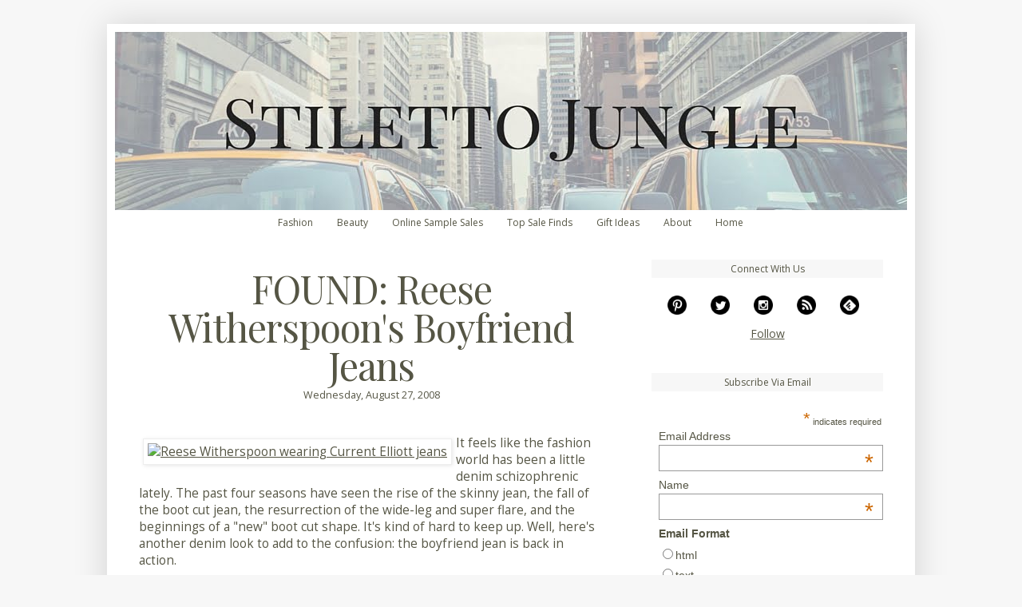

--- FILE ---
content_type: text/html; charset=UTF-8
request_url: https://www.stilettojungleblog.com/2008/08/found-reese-witherspoons-boyfriend.html
body_size: 19278
content:
<!DOCTYPE html>
<html class='v2' dir='ltr' xmlns='http://www.w3.org/1999/xhtml' xmlns:b='http://www.google.com/2005/gml/b' xmlns:data='http://www.google.com/2005/gml/data' xmlns:expr='http://www.google.com/2005/gml/expr'>
<head>
<link href='https://www.blogger.com/static/v1/widgets/335934321-css_bundle_v2.css' rel='stylesheet' type='text/css'/>
<link crossorigin='anonymous' href='https://fonts.gstatic.com/' rel='preconnect'/>
<link href='https://fonts.googleapis.com/css?family=Playfair+Display&display=swap' rel='stylesheet' type='text/css'/>
<meta content='ad43a0d88d03335966992071af7620c6' name='p:domain_verify'/>
<meta content='2pMUqhk2ub_iaMELFARo2dpwzxOY3EltKV2T5zX3B20' name='google-site-verification'/>
<link href='http://feeds.feedburner.com/StilettoJungle' rel='alternate' title='Stiletto Jungle Feed' type='application/atom+xml'/>
<!-- Facebook open graph -->
<meta content='FOUND: Reese Witherspoon&#39;s Boyfriend Jeans' property='og:title'/>
<meta content='article' property='og:type'/>
<meta content='https://www.stilettojungleblog.com/2008/08/found-reese-witherspoons-boyfriend.html' property='og:url'/>
<meta content='523028859' property='fb:admins'/>
<meta content='Stiletto Jungle' property='og:site_name'/>
<meta content='' property='og:description'/>
<!-- End Facebook open graph -->
<!-- Twitter Card -->
<meta content='summary' name='twitter:card'/>
<meta content='@StilettoJungle' name='twitter:site'/>
<meta content='FOUND: Reese Witherspoon&#39;s Boyfriend Jeans' name='twitter:title'/>
<meta content='' name='twitter:description'/>
<!-- End Twitter Card -->
<meta content='text/html; charset=utf-8' http-equiv='Content-Type'/>
<meta content='0fa37a13c7ffce7d' name='y_key'/>
<meta content='iB8eNbuhWfXh67jtQmkhnnSA/hOwD05cMFOsiDf+JXY=' name='verify-v1'/>
<meta content='widOFd5AYHjo2wqDQS2VqshM9DI'/>
<meta content='D2A7C29AE35D95C5040C72556589F3E1' name='msvalidate.01'/>
<meta content='IE=EmulateIE8' http-equiv='X-UA-Compatible'/>
<meta content='width=1100' name='viewport'/>
<meta content='text/html; charset=UTF-8' http-equiv='Content-Type'/>
<meta content='blogger' name='generator'/>
<link href='https://www.stilettojungleblog.com/favicon.ico' rel='icon' type='image/x-icon'/>
<link href='https://www.stilettojungleblog.com/2008/08/found-reese-witherspoons-boyfriend.html' rel='canonical'/>
<link rel="alternate" type="application/atom+xml" title="Stiletto Jungle - Atom" href="https://www.stilettojungleblog.com/feeds/posts/default" />
<link rel="alternate" type="application/rss+xml" title="Stiletto Jungle - RSS" href="https://www.stilettojungleblog.com/feeds/posts/default?alt=rss" />
<link rel="service.post" type="application/atom+xml" title="Stiletto Jungle - Atom" href="https://www.blogger.com/feeds/30766590/posts/default" />

<link rel="alternate" type="application/atom+xml" title="Stiletto Jungle - Atom" href="https://www.stilettojungleblog.com/feeds/3221457198913235581/comments/default" />
<!--Can't find substitution for tag [blog.ieCssRetrofitLinks]-->
<link href='http://clickserve.cc-dt.com/link/banner?lid=41000000026756832' rel='image_src'/>
<meta content='https://www.stilettojungleblog.com/2008/08/found-reese-witherspoons-boyfriend.html' property='og:url'/>
<meta content='FOUND: Reese Witherspoon&#39;s Boyfriend Jeans' property='og:title'/>
<meta content='Find the best fashion and beauty shopping news daily on Stiletto Jungle online shopping blog. Since 2006.' property='og:description'/>
<meta content='https://lh3.googleusercontent.com/blogger_img_proxy/AEn0k_v95yEj_bd6lIRNCxIxcdBMnekBifrdTGCljMrOf9aJgqG-2oJ3p8jFB9CsYZLQsJa4nqAEObdg26HqUr-J-By1luUAUWKS-l8eNcTKKHvsFxMxKhKXUL5_wSnHxGyNNl4=w1200-h630-p-k-no-nu' property='og:image'/>
<title>FOUND: Reese Witherspoon's Boyfriend Jeans - Stiletto Jungle</title>
<!--<meta expr:content='data:blog.metaDescription' name='description'/>-->
<style type='text/css'>@font-face{font-family:'Open Sans';font-style:normal;font-weight:400;font-stretch:100%;font-display:swap;src:url(//fonts.gstatic.com/s/opensans/v44/memvYaGs126MiZpBA-UvWbX2vVnXBbObj2OVTSKmu0SC55K5gw.woff2)format('woff2');unicode-range:U+0460-052F,U+1C80-1C8A,U+20B4,U+2DE0-2DFF,U+A640-A69F,U+FE2E-FE2F;}@font-face{font-family:'Open Sans';font-style:normal;font-weight:400;font-stretch:100%;font-display:swap;src:url(//fonts.gstatic.com/s/opensans/v44/memvYaGs126MiZpBA-UvWbX2vVnXBbObj2OVTSumu0SC55K5gw.woff2)format('woff2');unicode-range:U+0301,U+0400-045F,U+0490-0491,U+04B0-04B1,U+2116;}@font-face{font-family:'Open Sans';font-style:normal;font-weight:400;font-stretch:100%;font-display:swap;src:url(//fonts.gstatic.com/s/opensans/v44/memvYaGs126MiZpBA-UvWbX2vVnXBbObj2OVTSOmu0SC55K5gw.woff2)format('woff2');unicode-range:U+1F00-1FFF;}@font-face{font-family:'Open Sans';font-style:normal;font-weight:400;font-stretch:100%;font-display:swap;src:url(//fonts.gstatic.com/s/opensans/v44/memvYaGs126MiZpBA-UvWbX2vVnXBbObj2OVTSymu0SC55K5gw.woff2)format('woff2');unicode-range:U+0370-0377,U+037A-037F,U+0384-038A,U+038C,U+038E-03A1,U+03A3-03FF;}@font-face{font-family:'Open Sans';font-style:normal;font-weight:400;font-stretch:100%;font-display:swap;src:url(//fonts.gstatic.com/s/opensans/v44/memvYaGs126MiZpBA-UvWbX2vVnXBbObj2OVTS2mu0SC55K5gw.woff2)format('woff2');unicode-range:U+0307-0308,U+0590-05FF,U+200C-2010,U+20AA,U+25CC,U+FB1D-FB4F;}@font-face{font-family:'Open Sans';font-style:normal;font-weight:400;font-stretch:100%;font-display:swap;src:url(//fonts.gstatic.com/s/opensans/v44/memvYaGs126MiZpBA-UvWbX2vVnXBbObj2OVTVOmu0SC55K5gw.woff2)format('woff2');unicode-range:U+0302-0303,U+0305,U+0307-0308,U+0310,U+0312,U+0315,U+031A,U+0326-0327,U+032C,U+032F-0330,U+0332-0333,U+0338,U+033A,U+0346,U+034D,U+0391-03A1,U+03A3-03A9,U+03B1-03C9,U+03D1,U+03D5-03D6,U+03F0-03F1,U+03F4-03F5,U+2016-2017,U+2034-2038,U+203C,U+2040,U+2043,U+2047,U+2050,U+2057,U+205F,U+2070-2071,U+2074-208E,U+2090-209C,U+20D0-20DC,U+20E1,U+20E5-20EF,U+2100-2112,U+2114-2115,U+2117-2121,U+2123-214F,U+2190,U+2192,U+2194-21AE,U+21B0-21E5,U+21F1-21F2,U+21F4-2211,U+2213-2214,U+2216-22FF,U+2308-230B,U+2310,U+2319,U+231C-2321,U+2336-237A,U+237C,U+2395,U+239B-23B7,U+23D0,U+23DC-23E1,U+2474-2475,U+25AF,U+25B3,U+25B7,U+25BD,U+25C1,U+25CA,U+25CC,U+25FB,U+266D-266F,U+27C0-27FF,U+2900-2AFF,U+2B0E-2B11,U+2B30-2B4C,U+2BFE,U+3030,U+FF5B,U+FF5D,U+1D400-1D7FF,U+1EE00-1EEFF;}@font-face{font-family:'Open Sans';font-style:normal;font-weight:400;font-stretch:100%;font-display:swap;src:url(//fonts.gstatic.com/s/opensans/v44/memvYaGs126MiZpBA-UvWbX2vVnXBbObj2OVTUGmu0SC55K5gw.woff2)format('woff2');unicode-range:U+0001-000C,U+000E-001F,U+007F-009F,U+20DD-20E0,U+20E2-20E4,U+2150-218F,U+2190,U+2192,U+2194-2199,U+21AF,U+21E6-21F0,U+21F3,U+2218-2219,U+2299,U+22C4-22C6,U+2300-243F,U+2440-244A,U+2460-24FF,U+25A0-27BF,U+2800-28FF,U+2921-2922,U+2981,U+29BF,U+29EB,U+2B00-2BFF,U+4DC0-4DFF,U+FFF9-FFFB,U+10140-1018E,U+10190-1019C,U+101A0,U+101D0-101FD,U+102E0-102FB,U+10E60-10E7E,U+1D2C0-1D2D3,U+1D2E0-1D37F,U+1F000-1F0FF,U+1F100-1F1AD,U+1F1E6-1F1FF,U+1F30D-1F30F,U+1F315,U+1F31C,U+1F31E,U+1F320-1F32C,U+1F336,U+1F378,U+1F37D,U+1F382,U+1F393-1F39F,U+1F3A7-1F3A8,U+1F3AC-1F3AF,U+1F3C2,U+1F3C4-1F3C6,U+1F3CA-1F3CE,U+1F3D4-1F3E0,U+1F3ED,U+1F3F1-1F3F3,U+1F3F5-1F3F7,U+1F408,U+1F415,U+1F41F,U+1F426,U+1F43F,U+1F441-1F442,U+1F444,U+1F446-1F449,U+1F44C-1F44E,U+1F453,U+1F46A,U+1F47D,U+1F4A3,U+1F4B0,U+1F4B3,U+1F4B9,U+1F4BB,U+1F4BF,U+1F4C8-1F4CB,U+1F4D6,U+1F4DA,U+1F4DF,U+1F4E3-1F4E6,U+1F4EA-1F4ED,U+1F4F7,U+1F4F9-1F4FB,U+1F4FD-1F4FE,U+1F503,U+1F507-1F50B,U+1F50D,U+1F512-1F513,U+1F53E-1F54A,U+1F54F-1F5FA,U+1F610,U+1F650-1F67F,U+1F687,U+1F68D,U+1F691,U+1F694,U+1F698,U+1F6AD,U+1F6B2,U+1F6B9-1F6BA,U+1F6BC,U+1F6C6-1F6CF,U+1F6D3-1F6D7,U+1F6E0-1F6EA,U+1F6F0-1F6F3,U+1F6F7-1F6FC,U+1F700-1F7FF,U+1F800-1F80B,U+1F810-1F847,U+1F850-1F859,U+1F860-1F887,U+1F890-1F8AD,U+1F8B0-1F8BB,U+1F8C0-1F8C1,U+1F900-1F90B,U+1F93B,U+1F946,U+1F984,U+1F996,U+1F9E9,U+1FA00-1FA6F,U+1FA70-1FA7C,U+1FA80-1FA89,U+1FA8F-1FAC6,U+1FACE-1FADC,U+1FADF-1FAE9,U+1FAF0-1FAF8,U+1FB00-1FBFF;}@font-face{font-family:'Open Sans';font-style:normal;font-weight:400;font-stretch:100%;font-display:swap;src:url(//fonts.gstatic.com/s/opensans/v44/memvYaGs126MiZpBA-UvWbX2vVnXBbObj2OVTSCmu0SC55K5gw.woff2)format('woff2');unicode-range:U+0102-0103,U+0110-0111,U+0128-0129,U+0168-0169,U+01A0-01A1,U+01AF-01B0,U+0300-0301,U+0303-0304,U+0308-0309,U+0323,U+0329,U+1EA0-1EF9,U+20AB;}@font-face{font-family:'Open Sans';font-style:normal;font-weight:400;font-stretch:100%;font-display:swap;src:url(//fonts.gstatic.com/s/opensans/v44/memvYaGs126MiZpBA-UvWbX2vVnXBbObj2OVTSGmu0SC55K5gw.woff2)format('woff2');unicode-range:U+0100-02BA,U+02BD-02C5,U+02C7-02CC,U+02CE-02D7,U+02DD-02FF,U+0304,U+0308,U+0329,U+1D00-1DBF,U+1E00-1E9F,U+1EF2-1EFF,U+2020,U+20A0-20AB,U+20AD-20C0,U+2113,U+2C60-2C7F,U+A720-A7FF;}@font-face{font-family:'Open Sans';font-style:normal;font-weight:400;font-stretch:100%;font-display:swap;src:url(//fonts.gstatic.com/s/opensans/v44/memvYaGs126MiZpBA-UvWbX2vVnXBbObj2OVTS-mu0SC55I.woff2)format('woff2');unicode-range:U+0000-00FF,U+0131,U+0152-0153,U+02BB-02BC,U+02C6,U+02DA,U+02DC,U+0304,U+0308,U+0329,U+2000-206F,U+20AC,U+2122,U+2191,U+2193,U+2212,U+2215,U+FEFF,U+FFFD;}@font-face{font-family:'Open Sans';font-style:normal;font-weight:700;font-stretch:100%;font-display:swap;src:url(//fonts.gstatic.com/s/opensans/v44/memvYaGs126MiZpBA-UvWbX2vVnXBbObj2OVTSKmu0SC55K5gw.woff2)format('woff2');unicode-range:U+0460-052F,U+1C80-1C8A,U+20B4,U+2DE0-2DFF,U+A640-A69F,U+FE2E-FE2F;}@font-face{font-family:'Open Sans';font-style:normal;font-weight:700;font-stretch:100%;font-display:swap;src:url(//fonts.gstatic.com/s/opensans/v44/memvYaGs126MiZpBA-UvWbX2vVnXBbObj2OVTSumu0SC55K5gw.woff2)format('woff2');unicode-range:U+0301,U+0400-045F,U+0490-0491,U+04B0-04B1,U+2116;}@font-face{font-family:'Open Sans';font-style:normal;font-weight:700;font-stretch:100%;font-display:swap;src:url(//fonts.gstatic.com/s/opensans/v44/memvYaGs126MiZpBA-UvWbX2vVnXBbObj2OVTSOmu0SC55K5gw.woff2)format('woff2');unicode-range:U+1F00-1FFF;}@font-face{font-family:'Open Sans';font-style:normal;font-weight:700;font-stretch:100%;font-display:swap;src:url(//fonts.gstatic.com/s/opensans/v44/memvYaGs126MiZpBA-UvWbX2vVnXBbObj2OVTSymu0SC55K5gw.woff2)format('woff2');unicode-range:U+0370-0377,U+037A-037F,U+0384-038A,U+038C,U+038E-03A1,U+03A3-03FF;}@font-face{font-family:'Open Sans';font-style:normal;font-weight:700;font-stretch:100%;font-display:swap;src:url(//fonts.gstatic.com/s/opensans/v44/memvYaGs126MiZpBA-UvWbX2vVnXBbObj2OVTS2mu0SC55K5gw.woff2)format('woff2');unicode-range:U+0307-0308,U+0590-05FF,U+200C-2010,U+20AA,U+25CC,U+FB1D-FB4F;}@font-face{font-family:'Open Sans';font-style:normal;font-weight:700;font-stretch:100%;font-display:swap;src:url(//fonts.gstatic.com/s/opensans/v44/memvYaGs126MiZpBA-UvWbX2vVnXBbObj2OVTVOmu0SC55K5gw.woff2)format('woff2');unicode-range:U+0302-0303,U+0305,U+0307-0308,U+0310,U+0312,U+0315,U+031A,U+0326-0327,U+032C,U+032F-0330,U+0332-0333,U+0338,U+033A,U+0346,U+034D,U+0391-03A1,U+03A3-03A9,U+03B1-03C9,U+03D1,U+03D5-03D6,U+03F0-03F1,U+03F4-03F5,U+2016-2017,U+2034-2038,U+203C,U+2040,U+2043,U+2047,U+2050,U+2057,U+205F,U+2070-2071,U+2074-208E,U+2090-209C,U+20D0-20DC,U+20E1,U+20E5-20EF,U+2100-2112,U+2114-2115,U+2117-2121,U+2123-214F,U+2190,U+2192,U+2194-21AE,U+21B0-21E5,U+21F1-21F2,U+21F4-2211,U+2213-2214,U+2216-22FF,U+2308-230B,U+2310,U+2319,U+231C-2321,U+2336-237A,U+237C,U+2395,U+239B-23B7,U+23D0,U+23DC-23E1,U+2474-2475,U+25AF,U+25B3,U+25B7,U+25BD,U+25C1,U+25CA,U+25CC,U+25FB,U+266D-266F,U+27C0-27FF,U+2900-2AFF,U+2B0E-2B11,U+2B30-2B4C,U+2BFE,U+3030,U+FF5B,U+FF5D,U+1D400-1D7FF,U+1EE00-1EEFF;}@font-face{font-family:'Open Sans';font-style:normal;font-weight:700;font-stretch:100%;font-display:swap;src:url(//fonts.gstatic.com/s/opensans/v44/memvYaGs126MiZpBA-UvWbX2vVnXBbObj2OVTUGmu0SC55K5gw.woff2)format('woff2');unicode-range:U+0001-000C,U+000E-001F,U+007F-009F,U+20DD-20E0,U+20E2-20E4,U+2150-218F,U+2190,U+2192,U+2194-2199,U+21AF,U+21E6-21F0,U+21F3,U+2218-2219,U+2299,U+22C4-22C6,U+2300-243F,U+2440-244A,U+2460-24FF,U+25A0-27BF,U+2800-28FF,U+2921-2922,U+2981,U+29BF,U+29EB,U+2B00-2BFF,U+4DC0-4DFF,U+FFF9-FFFB,U+10140-1018E,U+10190-1019C,U+101A0,U+101D0-101FD,U+102E0-102FB,U+10E60-10E7E,U+1D2C0-1D2D3,U+1D2E0-1D37F,U+1F000-1F0FF,U+1F100-1F1AD,U+1F1E6-1F1FF,U+1F30D-1F30F,U+1F315,U+1F31C,U+1F31E,U+1F320-1F32C,U+1F336,U+1F378,U+1F37D,U+1F382,U+1F393-1F39F,U+1F3A7-1F3A8,U+1F3AC-1F3AF,U+1F3C2,U+1F3C4-1F3C6,U+1F3CA-1F3CE,U+1F3D4-1F3E0,U+1F3ED,U+1F3F1-1F3F3,U+1F3F5-1F3F7,U+1F408,U+1F415,U+1F41F,U+1F426,U+1F43F,U+1F441-1F442,U+1F444,U+1F446-1F449,U+1F44C-1F44E,U+1F453,U+1F46A,U+1F47D,U+1F4A3,U+1F4B0,U+1F4B3,U+1F4B9,U+1F4BB,U+1F4BF,U+1F4C8-1F4CB,U+1F4D6,U+1F4DA,U+1F4DF,U+1F4E3-1F4E6,U+1F4EA-1F4ED,U+1F4F7,U+1F4F9-1F4FB,U+1F4FD-1F4FE,U+1F503,U+1F507-1F50B,U+1F50D,U+1F512-1F513,U+1F53E-1F54A,U+1F54F-1F5FA,U+1F610,U+1F650-1F67F,U+1F687,U+1F68D,U+1F691,U+1F694,U+1F698,U+1F6AD,U+1F6B2,U+1F6B9-1F6BA,U+1F6BC,U+1F6C6-1F6CF,U+1F6D3-1F6D7,U+1F6E0-1F6EA,U+1F6F0-1F6F3,U+1F6F7-1F6FC,U+1F700-1F7FF,U+1F800-1F80B,U+1F810-1F847,U+1F850-1F859,U+1F860-1F887,U+1F890-1F8AD,U+1F8B0-1F8BB,U+1F8C0-1F8C1,U+1F900-1F90B,U+1F93B,U+1F946,U+1F984,U+1F996,U+1F9E9,U+1FA00-1FA6F,U+1FA70-1FA7C,U+1FA80-1FA89,U+1FA8F-1FAC6,U+1FACE-1FADC,U+1FADF-1FAE9,U+1FAF0-1FAF8,U+1FB00-1FBFF;}@font-face{font-family:'Open Sans';font-style:normal;font-weight:700;font-stretch:100%;font-display:swap;src:url(//fonts.gstatic.com/s/opensans/v44/memvYaGs126MiZpBA-UvWbX2vVnXBbObj2OVTSCmu0SC55K5gw.woff2)format('woff2');unicode-range:U+0102-0103,U+0110-0111,U+0128-0129,U+0168-0169,U+01A0-01A1,U+01AF-01B0,U+0300-0301,U+0303-0304,U+0308-0309,U+0323,U+0329,U+1EA0-1EF9,U+20AB;}@font-face{font-family:'Open Sans';font-style:normal;font-weight:700;font-stretch:100%;font-display:swap;src:url(//fonts.gstatic.com/s/opensans/v44/memvYaGs126MiZpBA-UvWbX2vVnXBbObj2OVTSGmu0SC55K5gw.woff2)format('woff2');unicode-range:U+0100-02BA,U+02BD-02C5,U+02C7-02CC,U+02CE-02D7,U+02DD-02FF,U+0304,U+0308,U+0329,U+1D00-1DBF,U+1E00-1E9F,U+1EF2-1EFF,U+2020,U+20A0-20AB,U+20AD-20C0,U+2113,U+2C60-2C7F,U+A720-A7FF;}@font-face{font-family:'Open Sans';font-style:normal;font-weight:700;font-stretch:100%;font-display:swap;src:url(//fonts.gstatic.com/s/opensans/v44/memvYaGs126MiZpBA-UvWbX2vVnXBbObj2OVTS-mu0SC55I.woff2)format('woff2');unicode-range:U+0000-00FF,U+0131,U+0152-0153,U+02BB-02BC,U+02C6,U+02DA,U+02DC,U+0304,U+0308,U+0329,U+2000-206F,U+20AC,U+2122,U+2191,U+2193,U+2212,U+2215,U+FEFF,U+FFFD;}</style>
<style id='page-skin-1' type='text/css'><!--
/*
-----------------------------------------------
Blogger Template Style
Name:     Simple
Designer: Josh Peterson
URL:      www.noaesthetic.com
----------------------------------------------- */
/* Variable definitions
====================
<Variable name="keycolor" description="Main Color" type="color" default="#66bbdd"/>
<Group description="Page Text" selector="body">
<Variable name="body.font" description="Font" type="font"
default="normal normal 12px Arial, Tahoma, Helvetica, FreeSans, sans-serif"/>
<Variable name="body.text.color" description="Text Color" type="color" default="#222222"/>
</Group>
<Group description="Backgrounds" selector=".body-fauxcolumns-outer">
<Variable name="body.background.color" description="Outer Background" type="color" default="#66bbdd"/>
<Variable name="content.background.color" description="Main Background" type="color" default="#ffffff"/>
<Variable name="header.background.color" description="Header Background" type="color" default="transparent"/>
</Group>
<Group description="Links" selector=".main-outer">
<Variable name="link.color" description="Link Color" type="color" default="#2288bb"/>
<Variable name="link.visited.color" description="Visited Color" type="color" default="#888888"/>
<Variable name="link.hover.color" description="Hover Color" type="color" default="#33aaff"/>
</Group>
<Group description="Blog Title" selector=".header h1">
<Variable name="header.font" description="Font" type="font"
default="normal normal 60px Arial, Tahoma, Helvetica, FreeSans, sans-serif"/>
<Variable name="header.text.color" description="Title Color" type="color" default="#3399bb" />
</Group>
<Group description="Blog Description" selector=".header .description">
<Variable name="description.text.color" description="Description Color" type="color"
default="#777777" />
</Group>
<Group description="Tabs Text" selector=".tabs-inner .widget li a">
<Variable name="tabs.font" description="Font" type="font"
default="normal normal 14px Arial, Tahoma, Helvetica, FreeSans, sans-serif"/>
<Variable name="tabs.text.color" description="Text Color" type="color" default="#999999"/>
<Variable name="tabs.selected.text.color" description="Selected Color" type="color" default="#000000"/>
</Group>
<Group description="Tabs Background" selector=".tabs-outer .PageList">
<Variable name="tabs.background.color" description="Background Color" type="color" default="#f5f5f5"/>
<Variable name="tabs.selected.background.color" description="Selected Color" type="color" default="#eeeeee"/>
</Group>
<Group description="Post Title" selector="h3.post-title, .comments h4">
<Variable name="post.title.font" description="Font" type="font"
default="normal normal 22px Arial, Tahoma, Helvetica, FreeSans, sans-serif"/>
</Group>
<Group description="Date Header" selector=".date-header">
<Variable name="date.header.color" description="Text Color" type="color"
default="#555544"/>
<Variable name="date.header.background.color" description="Background Color" type="color"
default="transparent"/>
</Group>
<Group description="Post Footer" selector=".post-footer">
<Variable name="post.footer.text.color" description="Text Color" type="color" default="#666666"/>
<Variable name="post.footer.background.color" description="Background Color" type="color"
default="#f9f9f9"/>
<Variable name="post.footer.border.color" description="Shadow Color" type="color" default="#eeeeee"/>
</Group>
<Group description="Gadgets" selector="h2">
<Variable name="widget.title.font" description="Title Font" type="font"
default="normal bold 11px Arial, Tahoma, Helvetica, FreeSans, sans-serif"/>
<Variable name="widget.title.text.color" description="Title Color" type="color" default="#000000"/>
<Variable name="widget.alternate.text.color" description="Alternate Color" type="color" default="#999999"/>
</Group>
<Group description="Images" selector=".main-inner">
<Variable name="image.background.color" description="Background Color" type="color" default="#ffffff"/>
<Variable name="image.border.color" description="Border Color" type="color" default="#eeeeee"/>
<Variable name="image.text.color" description="Caption Text Color" type="color" default="#555544"/>
</Group>
<Group description="Accents" selector=".content-inner">
<Variable name="body.rule.color" description="Separator Line Color" type="color" default="#eeeeee"/>
<Variable name="tabs.border.color" description="Tabs Border Color" type="color" default="transparent"/>
</Group>
<Variable name="body.background" description="Body Background" type="background"
color="#f7f7f7" default="$(color) none repeat scroll top left"/>
<Variable name="body.background.override" description="Body Background Override" type="string" default=""/>
<Variable name="body.background.gradient.cap" description="Body Gradient Cap" type="url"
default="url(http://www.blogblog.com/1kt/simple/gradients_light.png)"/>
<Variable name="body.background.gradient.tile" description="Body Gradient Tile" type="url"
default="url(http://www.blogblog.com/1kt/simple/body_gradient_tile_light.png)"/>
<Variable name="content.background.color.selector" description="Content Background Color Selector" type="string" default=".content-inner"/>
<Variable name="content.padding" description="Content Padding" type="length" default="10px"/>
<Variable name="content.padding.horizontal" description="Content Horizontal Padding" type="length" default="10px"/>
<Variable name="content.shadow.spread" description="Content Shadow Spread" type="length" default="40px"/>
<Variable name="content.shadow.spread.webkit" description="Content Shadow Spread (WebKit)" type="length" default="5px"/>
<Variable name="content.shadow.spread.ie" description="Content Shadow Spread (IE)" type="length" default="10px"/>
<Variable name="main.border.width" description="Main Border Width" type="length" default="0"/>
<Variable name="header.background.gradient" description="Header Gradient" type="url" default="none"/>
<Variable name="header.shadow.offset.left" description="Header Shadow Offset Left" type="length" default="-1px"/>
<Variable name="header.shadow.offset.top" description="Header Shadow Offset Top" type="length" default="-1px"/>
<Variable name="header.shadow.spread" description="Header Shadow Spread" type="length" default="1px"/>
<Variable name="header.padding" description="Header Padding" type="length" default="30px"/>
<Variable name="header.border.size" description="Header Border Size" type="length" default="1px"/>
<Variable name="header.bottom.border.size" description="Header Bottom Border Size" type="length" default="0"/>
<Variable name="header.border.horizontalsize" description="Header Horizontal Border Size" type="length" default="0"/>
<Variable name="description.text.size" description="Description Text Size" type="string" default="140%"/>
<Variable name="tabs.margin.top" description="Tabs Margin Top" type="length" default="0" />
<Variable name="tabs.margin.side" description="Tabs Side Margin" type="length" default="30px" />
<Variable name="tabs.background.gradient" description="Tabs Background Gradient" type="url"
default="url(http://www.blogblog.com/1kt/simple/gradients_light.png)"/>
<Variable name="tabs.border.width" description="Tabs Border Width" type="length" default="1px"/>
<Variable name="tabs.bevel.border.width" description="Tabs Bevel Border Width" type="length" default="1px"/>
<Variable name="date.header.padding" description="Date Header Padding" type="string" default="inherit"/>
<Variable name="date.header.letterspacing" description="Date Header Letter Spacing" type="string" default="inherit"/>
<Variable name="date.header.margin" description="Date Header Margin" type="string" default="inherit"/>
<Variable name="post.margin.bottom" description="Post Bottom Margin" type="length" default="25px"/>
<Variable name="image.border.small.size" description="Image Border Small Size" type="length" default="2px"/>
<Variable name="image.border.large.size" description="Image Border Large Size" type="length" default="5px"/>
<Variable name="page.width.selector" description="Page Width Selector" type="string" default=".region-inner"/>
<Variable name="page.width" description="Page Width" type="string" default="auto"/>
<Variable name="main.section.margin" description="Main Section Margin" type="length" default="15px"/>
<Variable name="main.padding" description="Main Padding" type="length" default="15px"/>
<Variable name="main.padding.top" description="Main Padding Top" type="length" default="30px"/>
<Variable name="main.padding.bottom" description="Main Padding Bottom" type="length" default="30px"/>
<Variable name="paging.background"
color="#ffffff"
description="Background of blog paging area" type="background"
default="transparent none no-repeat scroll top center"/>
<Variable name="footer.bevel" description="Bevel border length of footer" type="length" default="0"/>
<Variable name="mobile.background.overlay" description="Mobile Background Overlay" type="string"
default="transparent none repeat scroll top left"/>
<Variable name="mobile.background.size" description="Mobile Background Size" type="string" default="auto"/>
<Variable name="mobile.button.color" description="Mobile Button Color" type="color" default="#ffffff" />
<Variable name="startSide" description="Side where text starts in blog language" type="automatic" default="left"/>
<Variable name="endSide" description="Side where text ends in blog language" type="automatic" default="right"/>
*/
/* Content
----------------------------------------------- */
body {
font: normal normal 14px Open Sans;
color: #555544;
background: #f7f7f7 none repeat scroll top left;
padding: 0 40px 40px 40px;
}
html body .region-inner {
min-width: 0;
max-width: 100%;
width: auto;
}
a:link {
text-decoration:none;
color: #555544;
}
a:visited {
text-decoration:none;
color: #555544;
}
a:hover {
text-decoration:underline;
color: #88bb22;
}
.body-fauxcolumn-outer .fauxcolumn-inner {
background: transparent none repeat scroll top left;
_background-image: none;
}
.body-fauxcolumn-outer .cap-top {
position: absolute;
z-index: 1;
height: 400px;
background: #f7f7f7 none repeat scroll top left;
}
.body-fauxcolumn-outer .cap-top .cap-left {
width: 100%;
background: transparent none repeat-x scroll top left;
_background-image: none;
}
.content-outer {
-moz-box-shadow: 0 0 40px rgba(0, 0, 0, .15);
-webkit-box-shadow: 0 0 5px rgba(0, 0, 0, .15);
-goog-ms-box-shadow: 0 0 10px #333333;
box-shadow: 0 0 40px rgba(0, 0, 0, .15);
margin-bottom: 1px;
}
.content-inner {
padding: 10px 10px;
}
.content-inner {
background-color: #ffffff;
}
/* Header
----------------------------------------------- */
.header-outer {
background: #ffffff url(//www.blogblog.com/1kt/simple/gradients_light.png) repeat-x scroll 0 -400px;
_background-image: none;
}
.Header h1 {
font: normal normal 60px Arial, Tahoma, Helvetica, FreeSans, sans-serif;
color: #ffffff;
text-shadow: 1px 2px 3px rgba(0, 0, 0, .2);
}
.Header h1 a {
color: #ffffff;
}
.Header .description {
font-size: 140%;
color: #ffffff;
}
.header-inner .Header .titlewrapper {
padding: 22px 30px;
}
.header-inner .Header .descriptionwrapper {
padding: 0 30px;
}
/* Tabs
----------------------------------------------- */
.tabs-inner .section:first-child {
border-top: 0 solid transparent;
}
.tabs-inner .section:first-child ul {
margin-top: -0;
border-top: 0 solid transparent;
border-left: 0 solid transparent;
border-right: 0 solid transparent;
}
.tabs-inner .widget ul {
background: #ffffff url(//www.blogblog.com/1kt/simple/gradients_light.png) repeat-x scroll 0 -800px;
_background-image: none;
border-bottom: 1px solid transparent;
margin-top: 0;
margin-left: -30px;
margin-right: -30px;
}
.tabs-inner .widget li a {
display: inline-block;
padding: .6em 1em;
font: normal bold 12px Open Sans;
color: #555544;
border-left: 1px solid #ffffff;
border-right: 1px solid transparent;
}
.tabs-inner .widget li:first-child a {
border-left: none;
}
.tabs-inner .widget li.selected a, .tabs-inner .widget li a:hover {
color: #669922;
background-color: #ffffff;
text-decoration: none;
}
/* Columns
----------------------------------------------- */
.main-outer {
border-top: 0 solid transparent;
}
.fauxcolumn-left-outer .fauxcolumn-inner {
border-right: 1px solid transparent;
}
.fauxcolumn-right-outer .fauxcolumn-inner {
border-left: 1px solid transparent;
}
/* Headings
----------------------------------------------- */
h2 {
margin: 0 0 1em 0;
font: normal bold 12px Open Sans;
color: #555544;
text-transform: uppercase;
}
/* Widgets
----------------------------------------------- */
.widget .zippy {
color: #999999;
text-shadow: 2px 2px 1px rgba(0, 0, 0, .1);
}
.widget .popular-posts ul {
list-style: none;
}
/* Posts
----------------------------------------------- */
.date-header span {
background-color: transparent;
color: #555544;
padding: inherit;
letter-spacing: inherit;
margin: inherit;
}
.main-inner {
padding-top: 30px;
padding-bottom: 30px;
}
.main-inner .column-center-inner {
padding: 0 15px;
}
.main-inner .column-center-inner .section {
margin: 0 15px;
}
.post {
margin: 0 0 25px 0;
}
h3.post-title, .comments h4 {
font: normal normal 28px Verdana, Geneva, sans-serif;
margin: .75em 0 0;
}
.post-body {
font-size: 110%;
line-height: 1.4;
position: relative;
}
.post-body img, .post-body .tr-caption-container, .Profile img, .Image img,
.BlogList .item-thumbnail img {
padding: 2px;
background: #ffffff;
border: 1px solid #eeeeee;
-moz-box-shadow: 1px 1px 5px rgba(0, 0, 0, .1);
-webkit-box-shadow: 1px 1px 5px rgba(0, 0, 0, .1);
box-shadow: 1px 1px 5px rgba(0, 0, 0, .1);
}
.post-body img, .post-body .tr-caption-container {
padding: 5px;
}
.post-body .tr-caption-container {
color: #555544;
}
.post-body .tr-caption-container img {
padding: 0;
background: transparent;
border: none;
-moz-box-shadow: 0 0 0 rgba(0, 0, 0, .1);
-webkit-box-shadow: 0 0 0 rgba(0, 0, 0, .1);
box-shadow: 0 0 0 rgba(0, 0, 0, .1);
}
.post-header {
margin: 0 0 1.5em;
line-height: 1.6;
font-size: 90%;
}
.post-footer {
margin: 20px -2px 0;
padding: 5px 10px;
color: #555544;
background-color: #ffffff;
border-bottom: 1px solid transparent;
line-height: 1.6;
font-size: 90%;
}
#comments .comment-author {
padding-top: 1.5em;
border-top: 1px solid transparent;
background-position: 0 1.5em;
}
#comments .comment-author:first-child {
padding-top: 0;
border-top: none;
}
.avatar-image-container {
margin: .2em 0 0;
}
#comments .avatar-image-container img {
border: 1px solid #eeeeee;
}
/* Comments
----------------------------------------------- */
.comments .comments-content .blog-author,
.comments .comments-content .blog-author a {
border-bottom: 1px solid #555544;
}
.comments .comments-content .loadmore a {
border-top: 1px solid #999999;
border-bottom: 1px solid #999999;
}
.comments .comment-thread.inline-thread {
background-color: #ffffff;
}
.comments .continue {
border-top: 2px solid #999999;
}
/* Accents
---------------------------------------------- */
.section-columns td.columns-cell {
border-left: 1px solid transparent;
}
.blog-pager {
background: transparent none no-repeat scroll top center;
}
.blog-pager-older-link, .home-link,
.blog-pager-newer-link {
background-color: #ffffff;
padding: 5px;
}
.footer-outer {
border-top: 0 dashed #bbbbbb;
}
/* Mobile
----------------------------------------------- */
body.mobile  {
background-size: auto;
}
.mobile .body-fauxcolumn-outer {
background: transparent none repeat scroll top left;
}
.mobile .body-fauxcolumn-outer .cap-top {
background-size: 100% auto;
}
.mobile .content-outer {
-webkit-box-shadow: 0 0 3px rgba(0, 0, 0, .15);
box-shadow: 0 0 3px rgba(0, 0, 0, .15);
padding: 0 40px;
}
body.mobile .AdSense {
margin: 0 -40px;
}
.mobile .tabs-inner .widget ul {
margin-left: 0;
margin-right: 0;
}
.mobile .post {
margin: 0;
}
.mobile .main-inner .column-center-inner .section {
margin: 0;
}
.mobile .date-header span {
padding: 0.1em 10px;
margin: 0 -10px;
}
.mobile h3.post-title {
margin: 0;
}
.mobile .blog-pager {
background: transparent none no-repeat scroll top center;
}
.mobile .footer-outer {
border-top: none;
}
.mobile .main-inner, .mobile .footer-inner {
background-color: #ffffff;
}
.mobile-index-contents {
color: #555544;
}
.mobile-link-button {
background-color: #555544;
}
.mobile-link-button a:link, .mobile-link-button a:visited {
color: #ffffff;
}
.mobile .tabs-inner .section:first-child {
border-top: none;
}
.mobile .tabs-inner .PageList .widget-content {
background-color: #ffffff;
color: #669922;
border-top: 1px solid transparent;
border-bottom: 1px solid transparent;
}
.mobile .tabs-inner .PageList .widget-content .pagelist-arrow {
border-left: 1px solid transparent;
}
h1.post-title, .post h1 #Blog1 h1, #Blog2 h1 {
border-bottom:0px Dotted #000000;
border-top:0px Dotted #000000;
margin:.25em 0 0;
padding:0 0 4px;
font-size:28px;
font-weight:normal;
line-height:1.4em;
color:#555544;}
div.feedbox a {
font-weight: normal;
font: font: small tahoma, "Bitstream Vera Sans", "Trebuchet MS", "Lucida Grande", lucida, helvetica, sans-serif;
color: #555544;
}
div.feedbox a:hover {
text-decoration : underline;
color: #8b2;
background: transparent;
}
.flt-wdt{
position:fixed;
right:10px;
top:40%;
}
.flt-wdt img{
float:right;
clear:right;
margin:5px;
-webkit-transition: all .2s ease-in-out;
-moz-transition: all .2s ease-in-out;
-o-transition: all .2s ease-in-out;
transition: all .2s ease-in-out;
}
.flt-wdt img:hover{
-moz-transform: scale(1.2) rotate(6deg);
-webkit-transform: scale(1.2) rotate(6deg);
-o-transform: scale(1.2) rotate(6deg);
-ms-transform: scale(1.2) rotate(6deg);
transform: scale(1.2) rotate(6deg);
}
.wordnikoverride div.summary {
display:none !important;}
a:link {
text-decoration: underline;}
div.jump-link a:link {
background: #555544;
display: block;
padding: 3px;
text-align: center;
color: #ffffff;
text-decoration: none;}
div.jump-link a:visited {
color: #ffffff;}
h1.post-title a:link {
font-weight:normal;
text-decoration: none;}
h1.post-title {
font-family: 'Playfair Display', serif;
font-size: 48px;
line-height: 1;
letter-spacing: -1px;
text-align: center;}
.mobile h1.post-title {
font-family: 'Playfair Display', serif;
font-size: 160%;
line-height: 1;
letter-spacing: -1px;
text-align: center;
margin-top: .5em;
margin-bottom: .5em;
width: 100%;}
.mobile .post-body {
font-family: 'Open Sans', Verdana, Helvetica, sans-serif;
font-size: 100%;
line-height: 1.3;
position: relative;}
div.post-header a:link {
font-weight:normal;
text-decoration: none;}
div.post-header {
text-align: center;}
span.post-labels a:link {
font-weight:normal;}
a:link {
}
hr {
background: #eeeeee;
clear: both;
float: none;
width: 100%;
height: 2px;
margin: 0 0 1.4em;
border: none;}
h2 {
background: #f7f7f7;
padding: 3px;
text-align: center;
font-weight: normal;
text-transform: capitalize;}
.PageList {
text-align:center !important;}
.PageList li {
display:inline !important;
float:none !important;}
.tabs-inner .widget li a {
font-weight: normal;
text-decoration: none;}
body {
-webkit-font-smoothing: antialiased;}
.mobile .content .content-outer {
min-width: 0;
max-width: none;
padding: 0;}
.mobile .post-footer {
background-color: #eeeeee;
font-family: 'Open Sans', Verdana, Helvetica, sans-serif}
.mobile .post-footer a:link {
text-decoration: none;}
.mobile #blog-pager-home-link a:link {
text-decoration: none;}
.mobile #blog-pager-older-link a:link {
text-decoration: none;}
.mobile #blog-pager-newer-link a:link {
text-decoration: none;}
.mobile .mobile-index-contents a:link {
text-decoration: none;}
.mobile .tabs-inner .PageList .widget-content {
background-color: #eeeeee;
color: #555544;
font-family: 'Open Sans', Verdana, Helvetica, sans-serif;}
.mobile h3.mobile-index-title.entry-title {
font-family: 'Playfair Display', serif;
font-size: 150%;
line-height: 1;
letter-spacing: -1px;}
.mobile .mobile-post-outer a:link {
text-decoration: none;}
.mobile .mobile-desktop-link {
font-family: 'Open Sans', Verdana, Helvetica, sans-serif;}
.mobile #Attribution1 {
font-family: 'Open Sans', Verdana, Helvetica, sans-serif;}
.mobile h2.title {
font-family: 'Open Sans', Verdana, Helvetica, sans-serif;}
--></style>
<style id='template-skin-1' type='text/css'><!--
body {
min-width: 1012px;
}
.content-outer, .content-fauxcolumn-outer, .region-inner {
min-width: 1012px;
max-width: 1012px;
_width: 1012px;
}
.main-inner .columns {
padding-left: 0px;
padding-right: 350px;
}
.main-inner .fauxcolumn-center-outer {
left: 0px;
right: 350px;
/* IE6 does not respect left and right together */
_width: expression(this.parentNode.offsetWidth -
parseInt("0px") -
parseInt("350px") + 'px');
}
.main-inner .fauxcolumn-left-outer {
width: 0px;
}
.main-inner .fauxcolumn-right-outer {
width: 350px;
}
.main-inner .column-left-outer {
width: 0px;
right: 100%;
margin-left: -0px;
}
.main-inner .column-right-outer {
width: 350px;
margin-right: -350px;
}
#layout {
min-width: 0;
}
#layout .content-outer {
min-width: 0;
width: 800px;
}
#layout .region-inner {
min-width: 0;
width: auto;
}
--></style>
<!--GoogleAnalytics <script type='text/javascript'> var _gaq = _gaq || []; _gaq.push([&#39;_setAccount&#39;, &#39;UA-2613974-1&#39;]); _gaq.push([&#39;_trackPageview&#39;]); (function() { var ga = document.createElement(&#39;script&#39;); ga.type = &#39;text/javascript&#39;; ga.async = true; ga.src = (&#39;https:&#39; == document.location.protocol ? &#39;https://ssl&#39; : &#39;http://www&#39;) + &#39;.google-analytics.com/ga.js&#39;; var s = document.getElementsByTagName(&#39;script&#39;)[0]; s.parentNode.insertBefore(ga, s); })(); </script> -->
<!--Share This-->
<script type='text/javascript'>var switchTo5x=true;</script>
<script async='async' src='https://ws.sharethis.com/button/buttons.js' type='text/javascript'></script>
<script type='text/javascript'>stLight.options({publisher: "f66ac703-a1bc-4877-826e-f35b0d383ef4", doNotHash: false, doNotCopy: false, hashAddressBar: false, onhover: false});</script>
<!--End Share This-->
<link href='https://www.blogger.com/dyn-css/authorization.css?targetBlogID=30766590&amp;zx=848a550a-43e7-4167-8fe4-2dde399f3098' media='none' onload='if(media!=&#39;all&#39;)media=&#39;all&#39;' rel='stylesheet'/><noscript><link href='https://www.blogger.com/dyn-css/authorization.css?targetBlogID=30766590&amp;zx=848a550a-43e7-4167-8fe4-2dde399f3098' rel='stylesheet'/></noscript>
<meta name='google-adsense-platform-account' content='ca-host-pub-1556223355139109'/>
<meta name='google-adsense-platform-domain' content='blogspot.com'/>

</head>
<body class='loading'>
<div class='navbar no-items section' id='navbar'>
</div>
<div class='body-fauxcolumns'>
<div class='fauxcolumn-outer body-fauxcolumn-outer'>
<div class='cap-top'>
<div class='cap-left'></div>
<div class='cap-right'></div>
</div>
<div class='fauxborder-left'>
<div class='fauxborder-right'></div>
<div class='fauxcolumn-inner'>
</div>
</div>
<div class='cap-bottom'>
<div class='cap-left'></div>
<div class='cap-right'></div>
</div>
</div>
</div>
<div class='content'>
<div class='content-fauxcolumns'>
<div class='fauxcolumn-outer content-fauxcolumn-outer'>
<div class='cap-top'>
<div class='cap-left'></div>
<div class='cap-right'></div>
</div>
<div class='fauxborder-left'>
<div class='fauxborder-right'></div>
<div class='fauxcolumn-inner'>
</div>
</div>
<div class='cap-bottom'>
<div class='cap-left'></div>
<div class='cap-right'></div>
</div>
</div>
</div>
<div class='content-outer'>
<div class='content-cap-top cap-top'>
<div class='cap-left'></div>
<div class='cap-right'></div>
</div>
<div class='fauxborder-left content-fauxborder-left'>
<div class='fauxborder-right content-fauxborder-right'></div>
<div class='content-inner'>
<header>
<div class='header-outer'>
<div class='header-cap-top cap-top'>
<div class='cap-left'></div>
<div class='cap-right'></div>
</div>
<div class='fauxborder-left header-fauxborder-left'>
<div class='fauxborder-right header-fauxborder-right'></div>
<div class='region-inner header-inner'>
<div class='header section' id='header'><div class='widget Header' data-version='1' id='Header1'>
<div align='center' id='header-inner'>
<a href='https://www.stilettojungleblog.com/' style='display: block'>
<img alt='Stiletto Jungle' height='223px; ' id='Header1_headerimg' src='https://blogger.googleusercontent.com/img/b/R29vZ2xl/AVvXsEg0Nex22nOgSj58suQP7GqDOe2NG0qvbonxBAmSpzeDNf1QkbCUWKHXI856FBoGCk73ZPeamoY6oOhYXRjoYWIt5P3DmFGMtYJnmCv_yCuPM6kjPb4ASMQULE6X_XeAIsQVM1x8eA/s1600-r/stiletto+jungle+new+1.jpg' style='display: block' width='992px; '/>
</a>
</div>
</div></div>
</div>
</div>
<div class='header-cap-bottom cap-bottom'>
<div class='cap-left'></div>
<div class='cap-right'></div>
</div>
</div>
</header>
<div class='tabs-outer'>
<div class='tabs-cap-top cap-top'>
<div class='cap-left'></div>
<div class='cap-right'></div>
</div>
<div class='fauxborder-left tabs-fauxborder-left'>
<div class='fauxborder-right tabs-fauxborder-right'></div>
<div class='region-inner tabs-inner'>
<div class='tabs section' id='crosscol'><div class='widget PageList' data-version='1' id='PageList1'>
<div class='widget-content'>
<ul>
<li>
<a href='http://www.stilettojungleblog.com/search/label/fashion'>Fashion</a>
</li>
<li>
<a href='http://www.stilettojungleblog.com/search/label/beauty'>Beauty</a>
</li>
<li>
<a href='https://www.stilettojungleblog.com/p/online-sample-sales.html'>Online Sample Sales</a>
</li>
<li>
<a href='https://www.stilettojungleblog.com/search/label/Online%20Deal'>Top Sale Finds</a>
</li>
<li>
<a href='http://www.stilettojungleblog.com/search/label/gifts'>Gift Ideas</a>
</li>
<li>
<a href='http://thestilettojungle.com/about.aspx'>About</a>
</li>
<li>
<a href='https://www.stilettojungleblog.com/'>Home</a>
</li>
</ul>
<div class='clear'></div>
</div>
</div></div>
<div class='tabs no-items section' id='crosscol-overflow'></div>
</div>
</div>
<div class='tabs-cap-bottom cap-bottom'>
<div class='cap-left'></div>
<div class='cap-right'></div>
</div>
</div>
<div class='main-outer'>
<div class='main-cap-top cap-top'>
<div class='cap-left'></div>
<div class='cap-right'></div>
</div>
<div class='fauxborder-left main-fauxborder-left'>
<div class='fauxborder-right main-fauxborder-right'></div>
<div class='region-inner main-inner'>
<div class='columns fauxcolumns'>
<div class='fauxcolumn-outer fauxcolumn-center-outer'>
<div class='cap-top'>
<div class='cap-left'></div>
<div class='cap-right'></div>
</div>
<div class='fauxborder-left'>
<div class='fauxborder-right'></div>
<div class='fauxcolumn-inner'>
</div>
</div>
<div class='cap-bottom'>
<div class='cap-left'></div>
<div class='cap-right'></div>
</div>
</div>
<div class='fauxcolumn-outer fauxcolumn-left-outer'>
<div class='cap-top'>
<div class='cap-left'></div>
<div class='cap-right'></div>
</div>
<div class='fauxborder-left'>
<div class='fauxborder-right'></div>
<div class='fauxcolumn-inner'>
</div>
</div>
<div class='cap-bottom'>
<div class='cap-left'></div>
<div class='cap-right'></div>
</div>
</div>
<div class='fauxcolumn-outer fauxcolumn-right-outer'>
<div class='cap-top'>
<div class='cap-left'></div>
<div class='cap-right'></div>
</div>
<div class='fauxborder-left'>
<div class='fauxborder-right'></div>
<div class='fauxcolumn-inner'>
</div>
</div>
<div class='cap-bottom'>
<div class='cap-left'></div>
<div class='cap-right'></div>
</div>
</div>
<!-- corrects IE6 width calculation -->
<div class='columns-inner'>
<div class='column-center-outer'>
<div class='column-center-inner'>
<div class='main section' id='main'><div class='widget Blog' data-version='1' id='Blog1'>
<div class='blog-posts hfeed'>

          <div class="date-outer">
        

          <div class="date-posts">
        
<div class='post-outer'>
<div class='post hentry'>
<a name='3221457198913235581'></a>
<h1 class='post-title entry-title'>
FOUND: Reese Witherspoon's Boyfriend Jeans
</h1>
<div class='post-header'>
<div class='post-header-line-1'></div>
Wednesday, August 27, 2008
<br/>
<br/>
</div>
<div class='post-body entry-content' id='post-body-3221457198913235581'>
<div style="PADDING-RIGHT: 5px; PADDING-LEFT: 5px; FLOAT: left; PADDING-BOTTOM: 5px; PADDING-TOP: 5px"><a href="http://clickserve.cc-dt.com/link/click?lid=41000000026756832" target="new"><img alt="Reese Witherspoon wearing Current Elliott jeans" border="0" src="https://lh3.googleusercontent.com/blogger_img_proxy/AEn0k_v95yEj_bd6lIRNCxIxcdBMnekBifrdTGCljMrOf9aJgqG-2oJ3p8jFB9CsYZLQsJa4nqAEObdg26HqUr-J-By1luUAUWKS-l8eNcTKKHvsFxMxKhKXUL5_wSnHxGyNNl4=s0-d"></a></div><p>It feels like the fashion world has been a little denim schizophrenic lately. The past four seasons have seen the rise of the skinny jean, the fall of the boot cut jean, the resurrection of the wide-leg and super flare, and the beginnings of a "new" boot cut shape. It's kind of hard to keep up. Well, here's another denim look to add to the confusion: the boyfriend jean is back in action. </p><div style="PADDING-RIGHT: 5px; PADDING-LEFT: 5px; FLOAT: right; PADDING-BOTTOM: 5px; PADDING-TOP: 5px"><p align="center"><a href="http://clickserve.cc-dt.com/link/click?lid=41000000026756833" target="new"><img alt="Current Elliott Boyfriend Jean in Super Loved Destroyed" border="0" src="https://lh3.googleusercontent.com/blogger_img_proxy/AEn0k_sonLLglKPesmZxh-U2ynHMjL9W_cJOzjVXgugmRbVxLKd-3YDQNEAv2hcN4hMe6NduPIgJ2Rb2yO81_D5MSPISurdXPsGTaQBOWqcwjnzp3ux6OjjEErhu0RI49TFFYw=s0-d"><br /><span style="font-size:85%;">Current Elliott Boyfriend Jean</span></a><span style="font-size:85%;"><br /><span style="color:#660000;">$229.00<br />Available at: singer22.com</span></span></p></div><p>Recent pictures of Katie Holmes wearing baggy, boy-style jeans created quite a stir in fashion circles, but Katie's not the only one sporting the boyfriend style. The hottest new cropped boyfriend jean has been spotted on <strong>Reese Witherspoon</strong> (top left) and <strong>Rachel Bilson</strong>, and has even made the pages of <em>Vogue</em> magazine. I smell a fashion sensation coming on. </p><p>The super hot, super distressed boy-style jean in question? The brand new Boyfriend Jean from Current Elliott. These loose fitting, cropped and rolled jeans are perfect for a lazy day off. They look relaxed with flats or flip flops, but could go super chic if paired with pumps or high heeled sandals a la <em>Vogue</em>. You've gotta love that kind of versatility.</p><p>Click on the photo at right to link directly to where you can purchase the Current Elliott Boyfriend Jean, as spotted on Reese Witherspoon and Rachel Bilson, online.</p>
<div style='clear: both;'></div>
</div>
<div class='post-footer'>
<div class='post-footer-line post-footer-line-1'><span class='post-icons'>
</span>
</div>
<div class='post-footer-line post-footer-line-2'><span class='post-labels'>
Labels:
<a href='https://www.stilettojungleblog.com/search/label/fashion' rel='tag'>fashion</a>
</span>
<br/><br/><table><tr>
<td>
<span class='st_email_hcount' displayText='Email'></span>
<span class='st_sharethis_hcount' displayText='ShareThis'></span>
</td>
</tr></table>
<hr/>
This post may contain affiliate links; please read our <a href='http://thestilettojungle.com/disclosures.aspx' rel='nofollow' target='_blank' title='Stiletto Jungle Enterprises - Disclosures'>Disclosures</a> page for more information.
</div>
<div class='post-footer-line post-footer-line-3'></div>
</div>
</div>
<div class='comments' id='comments'>
<a name='comments'></a>
</div>
</div>

        </div></div>
      
</div>
<div class='blog-pager' id='blog-pager'>
<span id='blog-pager-newer-link'>
<a class='blog-pager-newer-link' href='https://www.stilettojungleblog.com/2008/08/new-hot-31-phillip-lim-belgium-bag.html' id='Blog1_blog-pager-newer-link' title='Newer Post'>Newer Post</a>
</span>
<span id='blog-pager-older-link'>
<a class='blog-pager-older-link' href='https://www.stilettojungleblog.com/2008/08/fall-fashion-marc-by-marc-jacobs-trunk.html' id='Blog1_blog-pager-older-link' title='Older Post'>Older Post</a>
</span>
<a class='home-link' href='https://www.stilettojungleblog.com/'>Home</a>
</div>
<div class='clear'></div>
<div class='post-feeds'>
</div>
</div></div>
</div>
</div>
<div class='column-left-outer'>
<div class='column-left-inner'>
<aside>
</aside>
</div>
</div>
<div class='column-right-outer'>
<div class='column-right-inner'>
<aside>
<div class='sidebar section' id='sidebar-right-1'><div class='widget HTML' data-version='1' id='HTML1'>
<h2 class='title'>Connect With Us</h2>
<div class='widget-content'>
<table width="100%" border="0" cellspacing="10" cellpadding="0">
  <tr>
    <td align="center"><a href="http://pinterest.com/stilettojungle/" title="Follow Stiletto Jungle on Pinterest" target="_blank" rel="nofollow"><img width="24" height="24" alt="Pinterest" src="https://lh3.googleusercontent.com/blogger_img_proxy/AEn0k_sJJL2KpkdGW_z8PH6sx-qQLjaweI3JSfM2c1AqMxo5yohMclM0wc1y1R7Tz0_2tndGfgeKHLMGdh2W9JRUjthtzJhGmvPK_CxS2ADxWPt1RS_14_jK9uy2XTdWHo-u0G_EBXlqkUBhzvSosbOCW1T_HMFVLvFlo8IIx1N34FQ=s0-d"></a></td>
    <td align="center"><a href="http://twitter.com/stilettojungle" title="Follow Stiletto Jungle on Twitter" target="_blank" rel="nofollow"><img width="24" height="24" alt="Twitter" src="https://lh3.googleusercontent.com/blogger_img_proxy/AEn0k_vsWiRUuon3BxFdzTausDWpMJm0y-eqDuT4pI98_vPK1je5yN_XwYCInTgO7-dqfu2AQt2u5eZMxYwF_Jg0_18vN8BAeya1bnQkSJMb2bKSIqePenuX1k-uDH_tw_0mnEuNYTwFG_QEWnvdjZFasDHuHVhudLt0Q1plpxTp=s0-d"></a></td>
    <td align="center"><a href="https://www.instagram.com/stilettojungle/" title="Follow Stiletto Jungle on Instagram" target="_blank" rel="nofollow"><img width="24" height="24" alt="Instagram" src="https://lh3.googleusercontent.com/blogger_img_proxy/[base64]s0-d"></a></td>
    <td align="center"><a href="http://feeds.feedburner.com/StilettoJungle" title="Follow Stileto Jungle via RSS" target="_blank" rel="nofollow"><img width="24" height="24" alt="RSS Feed" src="https://lh3.googleusercontent.com/blogger_img_proxy/AEn0k_shBYuMLTN3aBRZ61UsFnTjcSsuwDcXT3fjjePJggDD1Xi7bRdnneASHqohPsKKeWxmYFpHBhnBeyHt5x1MWbcPaejljDpC6VonStE0m_NWEyVTWogtfcRnxkgOVHRCbL5UEyVff_LJN7C9aprVIjcvmqTMD7QqrEw=s0-d"></a></td>
     <td align="center"><a href='http://feedly.com/i/subscription/feed/http://www.stilettojungleblog.com/feeds/posts/default'  target='blank'><img id="feedlyFollow" src="https://lh3.googleusercontent.com/blogger_img_proxy/AEn0k_u0BjWEjZYbLAgbQAmloErYGte-84WgI65sOstUlLU6SFaJ4qEauu_orSxKV6pDWUrN9oAtPvUqNAoU0hBT7CJ5TMNce7xCMAWZaq2iniupKDYY5ngnERXUA64w1hvFpcLo4AKdRINBSu0Q=s0-d" alt="follow us in feedly" width="24" height="24"></a></td>
  </tr>
  <tr>
    <td colspan="6" align="center"><a class="blsdk-follow" href="https://www.bloglovin.com/blogs/adventures-in-the-stiletto-jungle-242929" target="_blank" data-blsdk-type="button">Follow</a>
    <script>(function(d, s, id) {var js, fjs = d.getElementsByTagName(s)[0];if (d.getElementById(id)) return;js = d.createElement(s);js.id = id;js.src = "https://widget.bloglovin.com/assets/widget/loader.js";fjs.parentNode.insertBefore(js, fjs);}(document, "script", "bloglovin-sdk"))</script></td>
  </tr>
</table>
</div>
<div class='clear'></div>
</div><div class='widget HTML' data-version='1' id='HTML9'>
<h2 class='title'>Subscribe Via Email</h2>
<div class='widget-content'>
<!-- Begin MailChimp Signup Form -->
<link href="//cdn-images.mailchimp.com/embedcode/classic-081711.css" rel="stylesheet" type="text/css">
<style type="text/css">
	#mc_embed_signup{background:#fff; clear:left; font:14px Helvetica,Arial,sans-serif;  width:300px;}
	/* Add your own MailChimp form style overrides in your site stylesheet or in this style block.
	   We recommend moving this block and the preceding CSS link to the HEAD of your HTML file. */
</style>
<div id="mc_embed_signup">
<form action="https://stilettojungleblog.us7.list-manage.com/subscribe/post?u=3ea145898a5f27d7e3b6091ba&amp;id=f9f3150500" method="post" id="mc-embedded-subscribe-form" name="mc-embedded-subscribe-form" class="validate" target="_blank" novalidate>
	
<div class="indicates-required"><span class="asterisk">*</span> indicates required</div>
<div class="mc-field-group">
	<label for="mce-EMAIL">Email Address  <span class="asterisk">*</span>
</label>
	<input type="email" value="" name="EMAIL" class="required email" id="mce-EMAIL" />
</div>
<div class="mc-field-group">
	<label for="mce-MMERGE3">Name  <span class="asterisk">*</span>
</label>
	<input type="text" value="" name="MMERGE3" class="required" id="mce-MMERGE3" />
</div>
<div class="mc-field-group input-group">
    <strong>Email Format </strong>
    <ul><li><input type="radio" value="html" name="EMAILTYPE" id="mce-EMAILTYPE-0" /><label for="mce-EMAILTYPE-0">html</label></li>
<li><input type="radio" value="text" name="EMAILTYPE" id="mce-EMAILTYPE-1" /><label for="mce-EMAILTYPE-1">text</label></li>
<li><input type="radio" value="mobile" name="EMAILTYPE" id="mce-EMAILTYPE-2" /><label for="mce-EMAILTYPE-2">mobile</label></li>
</ul>
</div>
<p>Powered by <a href="http://eepurl.com/C5R45" title="MailChimp - email marketing made easy and fun">MailChimp</a></p>
	<div id="mce-responses" class="clear">
		<div class="response" id="mce-error-response" style="display:none"></div>
		<div class="response" id="mce-success-response" style="display:none"></div>
	</div>	<div class="clear"><input type="submit" value="Subscribe" name="subscribe" id="mc-embedded-subscribe" class="button" /></div>
</form>
</div>
<script type="text/javascript">
var fnames = new Array();var ftypes = new Array();fnames[0]='EMAIL';ftypes[0]='email';fnames[1]='FNAME';ftypes[1]='text';fnames[2]='LNAME';ftypes[2]='text';fnames[3]='MMERGE3';ftypes[3]='text';fnames[4]='MMERGE4';ftypes[4]='text';fnames[5]='MMERGE5';ftypes[5]='text';fnames[6]='MMERGE6';ftypes[6]='text';fnames[7]='MMERGE7';ftypes[7]='text';
try {
    var jqueryLoaded=jQuery;
    jqueryLoaded=true;
} catch(err) {
    var jqueryLoaded=false;
}
var head= document.getElementsByTagName('head')[0];
if (!jqueryLoaded) {
    var script = document.createElement('script');
    script.type = 'text/javascript';
    script.src = 'https://ajax.googleapis.com/ajax/libs/jquery/1.4.4/jquery.min.js';
    head.appendChild(script);
    if (script.readyState && script.onload!==null){
        script.onreadystatechange= function () {
              if (this.readyState == 'complete') mce_preload_check();
        }    
    }
}
var script = document.createElement('script');
script.type = 'text/javascript';
script.src = 'https://downloads.mailchimp.com/js/jquery.form-n-validate.js';
head.appendChild(script);
var err_style = '';
try{
    err_style = mc_custom_error_style;
} catch(e){
    err_style = '#mc_embed_signup input.mce_inline_error{border-color:#6B0505;} #mc_embed_signup div.mce_inline_error{margin: 0 0 1em 0; padding: 5px 10px; background-color:#6B0505; font-weight: bold; z-index: 1; color:#fff;}';
}
var head= document.getElementsByTagName('head')[0];
var style= document.createElement('style');
style.type= 'text/css';
if (style.styleSheet) {
  style.styleSheet.cssText = err_style;
} else {
  style.appendChild(document.createTextNode(err_style));
}
head.appendChild(style);
setTimeout('mce_preload_check();', 250);

var mce_preload_checks = 0;
function mce_preload_check(){
    if (mce_preload_checks>40) return;
    mce_preload_checks++;
    try {
        var jqueryLoaded=jQuery;
    } catch(err) {
        setTimeout('mce_preload_check();', 250);
        return;
    }
    try {
        var validatorLoaded=jQuery("#fake-form").validate({});
    } catch(err) {
        setTimeout('mce_preload_check();', 250);
        return;
    }
    mce_init_form();
}
function mce_init_form(){
    jQuery(document).ready( function($) {
      var options = { errorClass: 'mce_inline_error', errorElement: 'div', onkeyup: function(){}, onfocusout:function(){}, onblur:function(){}  };
      var mce_validator = $("#mc-embedded-subscribe-form").validate(options);
      $("#mc-embedded-subscribe-form").unbind('submit');//remove the validator so we can get into beforeSubmit on the ajaxform, which then calls the validator
      options = { url: 'http://stilettojungleblog.us7.list-manage1.com/subscribe/post-json?u=3ea145898a5f27d7e3b6091ba&id=f9f3150500&c=?', type: 'GET', dataType: 'json', contentType: "application/json; charset=utf-8",
                    beforeSubmit: function(){
                        $('#mce_tmp_error_msg').remove();
                        $('.datefield','#mc_embed_signup').each(
                            function(){
                                var txt = 'filled';
                                var fields = new Array();
                                var i = 0;
                                $(':text', this).each(
                                    function(){
                                        fields[i] = this;
                                        i++;
                                    });
                                $(':hidden', this).each(
                                    function(){
                                        var bday = false;
                                        if (fields.length == 2){
                                            bday = true;
                                            fields[2] = {'value':1970};//trick birthdays into having years
                                        }
                                    	if ( fields[0].value=='MM' && fields[1].value=='DD' && (fields[2].value=='YYYY' || (bday && fields[2].value==1970) ) ){
                                    		this.value = '';
									    } else if ( fields[0].value=='' && fields[1].value=='' && (fields[2].value=='' || (bday && fields[2].value==1970) ) ){
                                    		this.value = '';
									    } else {
									        if (/\[day\]/.test(fields[0].name)){
    	                                        this.value = fields[1].value+'/'+fields[0].value+'/'+fields[2].value;									        
									        } else {
    	                                        this.value = fields[0].value+'/'+fields[1].value+'/'+fields[2].value;
	                                        }
	                                    }
                                    });
                            });
                        return mce_validator.form();
                    }, 
                    success: mce_success_cb
                };
      $('#mc-embedded-subscribe-form').ajaxForm(options);
      
      
    });
}
function mce_success_cb(resp){
    $('#mce-success-response').hide();
    $('#mce-error-response').hide();
    if (resp.result=="success"){
        $('#mce-'+resp.result+'-response').show();
        $('#mce-'+resp.result+'-response').html(resp.msg);
        $('#mc-embedded-subscribe-form').each(function(){
            this.reset();
    	});
    } else {
        var index = -1;
        var msg;
        try {
            var parts = resp.msg.split(' - ',2);
            if (parts[1]==undefined){
                msg = resp.msg;
            } else {
                i = parseInt(parts[0]);
                if (i.toString() == parts[0]){
                    index = parts[0];
                    msg = parts[1];
                } else {
                    index = -1;
                    msg = resp.msg;
                }
            }
        } catch(e){
            index = -1;
            msg = resp.msg;
        }
        try{
            if (index== -1){
                $('#mce-'+resp.result+'-response').show();
                $('#mce-'+resp.result+'-response').html(msg);            
            } else {
                err_id = 'mce_tmp_error_msg';
                html = '<div id="'+err_id+'" style="'+err_style+'"> '+msg+'</div>';
                
                var input_id = '#mc_embed_signup';
                var f = $(input_id);
                if (ftypes[index]=='address'){
                    input_id = '#mce-'+fnames[index]+'-addr1';
                    f = $(input_id).parent().parent().get(0);
                } else if (ftypes[index]=='date'){
                    input_id = '#mce-'+fnames[index]+'-month';
                    f = $(input_id).parent().parent().get(0);
                } else {
                    input_id = '#mce-'+fnames[index];
                    f = $().parent(input_id).get(0);
                }
                if (f){
                    $(f).append(html);
                    $(input_id).focus();
                } else {
                    $('#mce-'+resp.result+'-response').show();
                    $('#mce-'+resp.result+'-response').html(msg);
                }
            }
        } catch(e){
            $('#mce-'+resp.result+'-response').show();
            $('#mce-'+resp.result+'-response').html(msg);
        }
    }
}

</script>
<!--End mc_embed_signup-->
</div>
<div class='clear'></div>
</div><div class='widget BlogArchive' data-version='1' id='BlogArchive1'>
<h2>Browse Older Posts</h2>
<div class='widget-content'>
<div id='ArchiveList'>
<div id='BlogArchive1_ArchiveList'>
<select id='BlogArchive1_ArchiveMenu'>
<option value=''>Browse Older Posts</option>
<option value='https://www.stilettojungleblog.com/2019/09/'>September 2019 (2)</option>
<option value='https://www.stilettojungleblog.com/2019/08/'>August 2019 (3)</option>
<option value='https://www.stilettojungleblog.com/2019/06/'>June 2019 (3)</option>
<option value='https://www.stilettojungleblog.com/2019/05/'>May 2019 (2)</option>
<option value='https://www.stilettojungleblog.com/2019/02/'>February 2019 (2)</option>
<option value='https://www.stilettojungleblog.com/2019/01/'>January 2019 (4)</option>
<option value='https://www.stilettojungleblog.com/2018/12/'>December 2018 (3)</option>
<option value='https://www.stilettojungleblog.com/2018/11/'>November 2018 (5)</option>
<option value='https://www.stilettojungleblog.com/2018/10/'>October 2018 (4)</option>
<option value='https://www.stilettojungleblog.com/2018/09/'>September 2018 (3)</option>
<option value='https://www.stilettojungleblog.com/2018/08/'>August 2018 (2)</option>
<option value='https://www.stilettojungleblog.com/2018/07/'>July 2018 (9)</option>
<option value='https://www.stilettojungleblog.com/2018/06/'>June 2018 (9)</option>
<option value='https://www.stilettojungleblog.com/2018/05/'>May 2018 (8)</option>
<option value='https://www.stilettojungleblog.com/2018/04/'>April 2018 (3)</option>
<option value='https://www.stilettojungleblog.com/2018/02/'>February 2018 (2)</option>
<option value='https://www.stilettojungleblog.com/2018/01/'>January 2018 (6)</option>
<option value='https://www.stilettojungleblog.com/2017/12/'>December 2017 (2)</option>
<option value='https://www.stilettojungleblog.com/2017/11/'>November 2017 (1)</option>
<option value='https://www.stilettojungleblog.com/2017/10/'>October 2017 (4)</option>
<option value='https://www.stilettojungleblog.com/2017/09/'>September 2017 (5)</option>
<option value='https://www.stilettojungleblog.com/2017/08/'>August 2017 (8)</option>
<option value='https://www.stilettojungleblog.com/2017/07/'>July 2017 (10)</option>
<option value='https://www.stilettojungleblog.com/2017/06/'>June 2017 (6)</option>
<option value='https://www.stilettojungleblog.com/2017/05/'>May 2017 (2)</option>
<option value='https://www.stilettojungleblog.com/2017/04/'>April 2017 (5)</option>
<option value='https://www.stilettojungleblog.com/2017/03/'>March 2017 (3)</option>
<option value='https://www.stilettojungleblog.com/2017/02/'>February 2017 (6)</option>
<option value='https://www.stilettojungleblog.com/2017/01/'>January 2017 (3)</option>
<option value='https://www.stilettojungleblog.com/2016/12/'>December 2016 (3)</option>
<option value='https://www.stilettojungleblog.com/2016/11/'>November 2016 (5)</option>
<option value='https://www.stilettojungleblog.com/2016/10/'>October 2016 (6)</option>
<option value='https://www.stilettojungleblog.com/2016/09/'>September 2016 (4)</option>
<option value='https://www.stilettojungleblog.com/2016/08/'>August 2016 (9)</option>
<option value='https://www.stilettojungleblog.com/2016/07/'>July 2016 (5)</option>
<option value='https://www.stilettojungleblog.com/2016/06/'>June 2016 (8)</option>
<option value='https://www.stilettojungleblog.com/2016/05/'>May 2016 (5)</option>
<option value='https://www.stilettojungleblog.com/2016/04/'>April 2016 (3)</option>
<option value='https://www.stilettojungleblog.com/2016/03/'>March 2016 (6)</option>
<option value='https://www.stilettojungleblog.com/2016/02/'>February 2016 (9)</option>
<option value='https://www.stilettojungleblog.com/2016/01/'>January 2016 (8)</option>
<option value='https://www.stilettojungleblog.com/2015/12/'>December 2015 (9)</option>
<option value='https://www.stilettojungleblog.com/2015/11/'>November 2015 (6)</option>
<option value='https://www.stilettojungleblog.com/2015/10/'>October 2015 (13)</option>
<option value='https://www.stilettojungleblog.com/2015/09/'>September 2015 (13)</option>
<option value='https://www.stilettojungleblog.com/2015/08/'>August 2015 (12)</option>
<option value='https://www.stilettojungleblog.com/2015/07/'>July 2015 (2)</option>
<option value='https://www.stilettojungleblog.com/2015/06/'>June 2015 (12)</option>
<option value='https://www.stilettojungleblog.com/2015/05/'>May 2015 (10)</option>
<option value='https://www.stilettojungleblog.com/2015/04/'>April 2015 (18)</option>
<option value='https://www.stilettojungleblog.com/2015/03/'>March 2015 (17)</option>
<option value='https://www.stilettojungleblog.com/2015/02/'>February 2015 (16)</option>
<option value='https://www.stilettojungleblog.com/2015/01/'>January 2015 (15)</option>
<option value='https://www.stilettojungleblog.com/2014/12/'>December 2014 (7)</option>
<option value='https://www.stilettojungleblog.com/2014/11/'>November 2014 (15)</option>
<option value='https://www.stilettojungleblog.com/2014/10/'>October 2014 (11)</option>
<option value='https://www.stilettojungleblog.com/2014/09/'>September 2014 (7)</option>
<option value='https://www.stilettojungleblog.com/2014/08/'>August 2014 (10)</option>
<option value='https://www.stilettojungleblog.com/2014/07/'>July 2014 (15)</option>
<option value='https://www.stilettojungleblog.com/2014/06/'>June 2014 (17)</option>
<option value='https://www.stilettojungleblog.com/2014/05/'>May 2014 (6)</option>
<option value='https://www.stilettojungleblog.com/2014/04/'>April 2014 (12)</option>
<option value='https://www.stilettojungleblog.com/2014/03/'>March 2014 (15)</option>
<option value='https://www.stilettojungleblog.com/2014/02/'>February 2014 (9)</option>
<option value='https://www.stilettojungleblog.com/2014/01/'>January 2014 (12)</option>
<option value='https://www.stilettojungleblog.com/2013/12/'>December 2013 (10)</option>
<option value='https://www.stilettojungleblog.com/2013/11/'>November 2013 (13)</option>
<option value='https://www.stilettojungleblog.com/2013/10/'>October 2013 (14)</option>
<option value='https://www.stilettojungleblog.com/2013/09/'>September 2013 (9)</option>
<option value='https://www.stilettojungleblog.com/2013/08/'>August 2013 (18)</option>
<option value='https://www.stilettojungleblog.com/2013/07/'>July 2013 (19)</option>
<option value='https://www.stilettojungleblog.com/2013/06/'>June 2013 (16)</option>
<option value='https://www.stilettojungleblog.com/2013/05/'>May 2013 (20)</option>
<option value='https://www.stilettojungleblog.com/2013/04/'>April 2013 (21)</option>
<option value='https://www.stilettojungleblog.com/2013/03/'>March 2013 (17)</option>
<option value='https://www.stilettojungleblog.com/2013/02/'>February 2013 (17)</option>
<option value='https://www.stilettojungleblog.com/2013/01/'>January 2013 (26)</option>
<option value='https://www.stilettojungleblog.com/2012/12/'>December 2012 (22)</option>
<option value='https://www.stilettojungleblog.com/2012/11/'>November 2012 (25)</option>
<option value='https://www.stilettojungleblog.com/2012/10/'>October 2012 (26)</option>
<option value='https://www.stilettojungleblog.com/2012/09/'>September 2012 (25)</option>
<option value='https://www.stilettojungleblog.com/2012/08/'>August 2012 (18)</option>
<option value='https://www.stilettojungleblog.com/2012/07/'>July 2012 (14)</option>
<option value='https://www.stilettojungleblog.com/2012/06/'>June 2012 (23)</option>
<option value='https://www.stilettojungleblog.com/2012/05/'>May 2012 (25)</option>
<option value='https://www.stilettojungleblog.com/2012/04/'>April 2012 (37)</option>
<option value='https://www.stilettojungleblog.com/2012/03/'>March 2012 (33)</option>
<option value='https://www.stilettojungleblog.com/2012/02/'>February 2012 (30)</option>
<option value='https://www.stilettojungleblog.com/2012/01/'>January 2012 (32)</option>
<option value='https://www.stilettojungleblog.com/2011/12/'>December 2011 (22)</option>
<option value='https://www.stilettojungleblog.com/2011/11/'>November 2011 (23)</option>
<option value='https://www.stilettojungleblog.com/2011/10/'>October 2011 (26)</option>
<option value='https://www.stilettojungleblog.com/2011/09/'>September 2011 (33)</option>
<option value='https://www.stilettojungleblog.com/2011/08/'>August 2011 (32)</option>
<option value='https://www.stilettojungleblog.com/2011/07/'>July 2011 (22)</option>
<option value='https://www.stilettojungleblog.com/2011/06/'>June 2011 (19)</option>
<option value='https://www.stilettojungleblog.com/2011/05/'>May 2011 (30)</option>
<option value='https://www.stilettojungleblog.com/2011/04/'>April 2011 (16)</option>
<option value='https://www.stilettojungleblog.com/2011/03/'>March 2011 (30)</option>
<option value='https://www.stilettojungleblog.com/2011/02/'>February 2011 (28)</option>
<option value='https://www.stilettojungleblog.com/2011/01/'>January 2011 (29)</option>
<option value='https://www.stilettojungleblog.com/2010/12/'>December 2010 (29)</option>
<option value='https://www.stilettojungleblog.com/2010/11/'>November 2010 (31)</option>
<option value='https://www.stilettojungleblog.com/2010/10/'>October 2010 (21)</option>
<option value='https://www.stilettojungleblog.com/2010/09/'>September 2010 (31)</option>
<option value='https://www.stilettojungleblog.com/2010/08/'>August 2010 (31)</option>
<option value='https://www.stilettojungleblog.com/2010/07/'>July 2010 (37)</option>
<option value='https://www.stilettojungleblog.com/2010/06/'>June 2010 (37)</option>
<option value='https://www.stilettojungleblog.com/2010/05/'>May 2010 (27)</option>
<option value='https://www.stilettojungleblog.com/2010/04/'>April 2010 (29)</option>
<option value='https://www.stilettojungleblog.com/2010/03/'>March 2010 (29)</option>
<option value='https://www.stilettojungleblog.com/2010/02/'>February 2010 (32)</option>
<option value='https://www.stilettojungleblog.com/2010/01/'>January 2010 (16)</option>
<option value='https://www.stilettojungleblog.com/2009/12/'>December 2009 (29)</option>
<option value='https://www.stilettojungleblog.com/2009/11/'>November 2009 (29)</option>
<option value='https://www.stilettojungleblog.com/2009/10/'>October 2009 (40)</option>
<option value='https://www.stilettojungleblog.com/2009/09/'>September 2009 (36)</option>
<option value='https://www.stilettojungleblog.com/2009/08/'>August 2009 (33)</option>
<option value='https://www.stilettojungleblog.com/2009/07/'>July 2009 (27)</option>
<option value='https://www.stilettojungleblog.com/2009/06/'>June 2009 (36)</option>
<option value='https://www.stilettojungleblog.com/2009/05/'>May 2009 (32)</option>
<option value='https://www.stilettojungleblog.com/2009/04/'>April 2009 (38)</option>
<option value='https://www.stilettojungleblog.com/2009/03/'>March 2009 (33)</option>
<option value='https://www.stilettojungleblog.com/2009/02/'>February 2009 (46)</option>
<option value='https://www.stilettojungleblog.com/2009/01/'>January 2009 (39)</option>
<option value='https://www.stilettojungleblog.com/2008/12/'>December 2008 (40)</option>
<option value='https://www.stilettojungleblog.com/2008/11/'>November 2008 (30)</option>
<option value='https://www.stilettojungleblog.com/2008/10/'>October 2008 (35)</option>
<option value='https://www.stilettojungleblog.com/2008/09/'>September 2008 (36)</option>
<option value='https://www.stilettojungleblog.com/2008/08/'>August 2008 (27)</option>
<option value='https://www.stilettojungleblog.com/2008/07/'>July 2008 (24)</option>
<option value='https://www.stilettojungleblog.com/2008/06/'>June 2008 (27)</option>
<option value='https://www.stilettojungleblog.com/2008/05/'>May 2008 (35)</option>
<option value='https://www.stilettojungleblog.com/2008/04/'>April 2008 (28)</option>
<option value='https://www.stilettojungleblog.com/2008/03/'>March 2008 (20)</option>
<option value='https://www.stilettojungleblog.com/2008/02/'>February 2008 (27)</option>
<option value='https://www.stilettojungleblog.com/2008/01/'>January 2008 (21)</option>
<option value='https://www.stilettojungleblog.com/2007/12/'>December 2007 (25)</option>
<option value='https://www.stilettojungleblog.com/2007/11/'>November 2007 (19)</option>
<option value='https://www.stilettojungleblog.com/2007/10/'>October 2007 (29)</option>
<option value='https://www.stilettojungleblog.com/2007/09/'>September 2007 (25)</option>
<option value='https://www.stilettojungleblog.com/2007/08/'>August 2007 (25)</option>
<option value='https://www.stilettojungleblog.com/2007/07/'>July 2007 (29)</option>
<option value='https://www.stilettojungleblog.com/2007/06/'>June 2007 (25)</option>
<option value='https://www.stilettojungleblog.com/2007/05/'>May 2007 (43)</option>
<option value='https://www.stilettojungleblog.com/2007/04/'>April 2007 (23)</option>
<option value='https://www.stilettojungleblog.com/2007/03/'>March 2007 (31)</option>
<option value='https://www.stilettojungleblog.com/2007/02/'>February 2007 (31)</option>
<option value='https://www.stilettojungleblog.com/2007/01/'>January 2007 (26)</option>
<option value='https://www.stilettojungleblog.com/2006/12/'>December 2006 (21)</option>
<option value='https://www.stilettojungleblog.com/2006/11/'>November 2006 (28)</option>
<option value='https://www.stilettojungleblog.com/2006/10/'>October 2006 (23)</option>
<option value='https://www.stilettojungleblog.com/2006/09/'>September 2006 (12)</option>
<option value='https://www.stilettojungleblog.com/2006/08/'>August 2006 (31)</option>
<option value='https://www.stilettojungleblog.com/2006/07/'>July 2006 (11)</option>
</select>
</div>
</div>
<div class='clear'></div>
</div>
</div><div class='widget BlogSearch' data-version='1' id='BlogSearch1'>
<h2 class='title'>Search This Blog</h2>
<div class='widget-content'>
<div id='BlogSearch1_form'>
<form action='https://www.stilettojungleblog.com/search' class='gsc-search-box' target='_top'>
<table cellpadding='0' cellspacing='0' class='gsc-search-box'>
<tbody>
<tr>
<td class='gsc-input'>
<input autocomplete='off' class='gsc-input' name='q' size='10' title='search' type='text' value=''/>
</td>
<td class='gsc-search-button'>
<input class='gsc-search-button' title='search' type='submit' value='Search'/>
</td>
</tr>
</tbody>
</table>
</form>
</div>
</div>
<div class='clear'></div>
</div><div class='widget HTML' data-version='1' id='HTML8'>
<div class='widget-content'>
<h2 class="title">Skincare Must-Haves</h2>

<div align="center">          <!-- COLLECTIVE WIDGET CODE START -->
        <div class="shopsense-widget" style="text-align:center" data-options="%7B%22widgetId%22%3A%225ceca353ce26e8a93dd4a1be%22%2C%22pid%22%3A%22uid3809-841447-27%22%2C%22url%22%3A%22https%3A%2F%2Fapi.shopstyle.com%2Fapi%2Fv2%22%7D">
          <script id='shopsensewidget-script' src="//shopsensewidget.shopstyle.com/widget-script.js?cb=1559009962222"></script>
        </div>
      <!-- COLLECTIVE WIDGET CODE END --></div>
</div>
<div class='clear'></div>
</div></div>
</aside>
</div>
</div>
</div>
<div style='clear: both'></div>
<!-- columns -->
</div>
<!-- main -->
</div>
</div>
<div class='main-cap-bottom cap-bottom'>
<div class='cap-left'></div>
<div class='cap-right'></div>
</div>
</div>
<footer>
<div class='footer-outer'>
<div class='footer-cap-top cap-top'>
<div class='cap-left'></div>
<div class='cap-right'></div>
</div>
<div class='fauxborder-left footer-fauxborder-left'>
<div class='fauxborder-right footer-fauxborder-right'></div>
<div class='region-inner footer-inner'>
<div class='foot section' id='footer-1'><div class='widget HTML' data-version='1' id='HTML6'>
<div class='widget-content'>
<div align="center"><br/> <br/>

       <a href="http://thestilettojungle.com/terms.aspx" title="The Stiletto Jungle - Terms and Conditions" target="_blank" rel="nofollow" class="a">Terms &amp; Conditions</a>  |  <a href="http://thestilettojungle.com/Privacy.aspx" title="The Stiletto Jungle - Privacy Policy" rel="nofollow" target="_blank" class="a">Privacy Policy</a><br />
    <a href="http://thestilettojungle.com/Documents/stiletto-jungle-media-kit-2010.pdf" title="The Stiletto Jungle - Media Kit" target="_blank" rel="nofollow" class="a">Media Kit</a>  |  <a href="http://thestilettojungle.com/disclosures.aspx" rel="nofollow" target="_blank" title="Stiletto Jungle Enterprises - Disclosures">Disclosures</a><br /><br />
    
    <small>
Copyright &copy; 2006-<script> 
<!--
var year=new Date();
year=year.getYear();
if (year<1900) year+=1900;
document.write(year);
//-->
</script> <a href="http://www.thestilettojungle.com"target="_blank" rel="nofollow">Stiletto Jungle Enterprises</a><br />
Stiletto Jungle&#174; is a registered trademark of Stiletto Jungle Enterprises</small>

</div>
</div>
<div class='clear'></div>
</div></div>
<!-- outside of the include in order to lock Attribution widget -->
<div class='foot section' id='footer-3'><div class='widget Attribution' data-version='1' id='Attribution1'>
<div class='widget-content' style='text-align: center;'>
Powered by <a href='https://www.blogger.com' target='_blank'>Blogger</a>.
</div>
<div class='clear'></div>
</div></div>
</div>
</div>
<div class='footer-cap-bottom cap-bottom'>
<div class='cap-left'></div>
<div class='cap-right'></div>
</div>
</div>
</footer>
<!-- content -->
</div>
</div>
<div class='content-cap-bottom cap-bottom'>
<div class='cap-left'></div>
<div class='cap-right'></div>
</div>
</div>
</div>
<script type='text/javascript'>
    window.setTimeout(function() {
        document.body.className = document.body.className.replace('loading', '');
      }, 10);
  </script>
<script type='text/javascript'>
        (function(i,s,o,g,r,a,m){i['GoogleAnalyticsObject']=r;i[r]=i[r]||function(){
        (i[r].q=i[r].q||[]).push(arguments)},i[r].l=1*new Date();a=s.createElement(o),
        m=s.getElementsByTagName(o)[0];a.async=1;a.src=g;m.parentNode.insertBefore(a,m)
        })(window,document,'script','https://www.google-analytics.com/analytics.js','ga');
        ga('create', 'UA-2613974-1', 'auto', 'blogger');
        ga('blogger.send', 'pageview');
      </script>
<!-- Start Quantcast tag -->
<script src='https://edge.quantserve.com/quant.js' type='text/javascript'></script>
<script type='text/javascript'>_qacct="p-54JCWn72mBag2";quantserve();</script>
<noscript>
<a href='https://www.quantcast.com/p-54JCWn72mBag2' target='_blank'><img alt='Quantcast' border='0' height='1' src='https://pixel.quantserve.com/pixel/p-54JCWn72mBag2.gif' style='display: none;' width='1'/></a>
</noscript>
<!-- End Quantcast tag -->
<script src='https://stilettojungleblogcom.skimlinks.com/api/skimlinks.js' type='text/javascript'></script>
<script type='text/javascript'>
var skimlinks_pub_id = '2975X596004';
skimlinks();
</script>
<script src='https://apis.google.com/js/plusone.js' type='text/javascript'></script>
<script src='//assets.pinterest.com/js/pinit.js' type='text/javascript'></script>
<script async='async' id='dsq-count-scr' src='//stilettojungle.disqus.com/count.js'></script>

<script type="text/javascript" src="https://www.blogger.com/static/v1/widgets/2028843038-widgets.js"></script>
<script type='text/javascript'>
window['__wavt'] = 'AOuZoY7g7jZbUL9II7sQQqq438H3j8EGDg:1769628689215';_WidgetManager._Init('//www.blogger.com/rearrange?blogID\x3d30766590','//www.stilettojungleblog.com/2008/08/found-reese-witherspoons-boyfriend.html','30766590');
_WidgetManager._SetDataContext([{'name': 'blog', 'data': {'blogId': '30766590', 'title': 'Stiletto Jungle', 'url': 'https://www.stilettojungleblog.com/2008/08/found-reese-witherspoons-boyfriend.html', 'canonicalUrl': 'https://www.stilettojungleblog.com/2008/08/found-reese-witherspoons-boyfriend.html', 'homepageUrl': 'https://www.stilettojungleblog.com/', 'searchUrl': 'https://www.stilettojungleblog.com/search', 'canonicalHomepageUrl': 'https://www.stilettojungleblog.com/', 'blogspotFaviconUrl': 'https://www.stilettojungleblog.com/favicon.ico', 'bloggerUrl': 'https://www.blogger.com', 'hasCustomDomain': true, 'httpsEnabled': true, 'enabledCommentProfileImages': true, 'gPlusViewType': 'FILTERED_POSTMOD', 'adultContent': false, 'analyticsAccountNumber': 'UA-2613974-1', 'encoding': 'UTF-8', 'locale': 'en', 'localeUnderscoreDelimited': 'en', 'languageDirection': 'ltr', 'isPrivate': false, 'isMobile': false, 'isMobileRequest': false, 'mobileClass': '', 'isPrivateBlog': false, 'isDynamicViewsAvailable': true, 'feedLinks': '\x3clink rel\x3d\x22alternate\x22 type\x3d\x22application/atom+xml\x22 title\x3d\x22Stiletto Jungle - Atom\x22 href\x3d\x22https://www.stilettojungleblog.com/feeds/posts/default\x22 /\x3e\n\x3clink rel\x3d\x22alternate\x22 type\x3d\x22application/rss+xml\x22 title\x3d\x22Stiletto Jungle - RSS\x22 href\x3d\x22https://www.stilettojungleblog.com/feeds/posts/default?alt\x3drss\x22 /\x3e\n\x3clink rel\x3d\x22service.post\x22 type\x3d\x22application/atom+xml\x22 title\x3d\x22Stiletto Jungle - Atom\x22 href\x3d\x22https://www.blogger.com/feeds/30766590/posts/default\x22 /\x3e\n\n\x3clink rel\x3d\x22alternate\x22 type\x3d\x22application/atom+xml\x22 title\x3d\x22Stiletto Jungle - Atom\x22 href\x3d\x22https://www.stilettojungleblog.com/feeds/3221457198913235581/comments/default\x22 /\x3e\n', 'meTag': '', 'adsenseHostId': 'ca-host-pub-1556223355139109', 'adsenseHasAds': false, 'adsenseAutoAds': false, 'boqCommentIframeForm': true, 'loginRedirectParam': '', 'isGoogleEverywhereLinkTooltipEnabled': true, 'view': '', 'dynamicViewsCommentsSrc': '//www.blogblog.com/dynamicviews/4224c15c4e7c9321/js/comments.js', 'dynamicViewsScriptSrc': '//www.blogblog.com/dynamicviews/e590af4a5abdbc8b', 'plusOneApiSrc': 'https://apis.google.com/js/platform.js', 'disableGComments': true, 'interstitialAccepted': false, 'sharing': {'platforms': [{'name': 'Get link', 'key': 'link', 'shareMessage': 'Get link', 'target': ''}, {'name': 'Facebook', 'key': 'facebook', 'shareMessage': 'Share to Facebook', 'target': 'facebook'}, {'name': 'BlogThis!', 'key': 'blogThis', 'shareMessage': 'BlogThis!', 'target': 'blog'}, {'name': 'X', 'key': 'twitter', 'shareMessage': 'Share to X', 'target': 'twitter'}, {'name': 'Pinterest', 'key': 'pinterest', 'shareMessage': 'Share to Pinterest', 'target': 'pinterest'}, {'name': 'Email', 'key': 'email', 'shareMessage': 'Email', 'target': 'email'}], 'disableGooglePlus': true, 'googlePlusShareButtonWidth': 0, 'googlePlusBootstrap': '\x3cscript type\x3d\x22text/javascript\x22\x3ewindow.___gcfg \x3d {\x27lang\x27: \x27en\x27};\x3c/script\x3e'}, 'hasCustomJumpLinkMessage': true, 'jumpLinkMessage': 'Keep Reading This Post \xbb', 'pageType': 'item', 'postId': '3221457198913235581', 'postImageUrl': 'http://clickserve.cc-dt.com/link/banner?lid\x3d41000000026756832', 'pageName': 'FOUND: Reese Witherspoon\x27s Boyfriend Jeans', 'pageTitle': 'Stiletto Jungle: FOUND: Reese Witherspoon\x27s Boyfriend Jeans', 'metaDescription': ''}}, {'name': 'features', 'data': {}}, {'name': 'messages', 'data': {'edit': 'Edit', 'linkCopiedToClipboard': 'Link copied to clipboard!', 'ok': 'Ok', 'postLink': 'Post Link'}}, {'name': 'template', 'data': {'name': 'custom', 'localizedName': 'Custom', 'isResponsive': false, 'isAlternateRendering': false, 'isCustom': true}}, {'name': 'view', 'data': {'classic': {'name': 'classic', 'url': '?view\x3dclassic'}, 'flipcard': {'name': 'flipcard', 'url': '?view\x3dflipcard'}, 'magazine': {'name': 'magazine', 'url': '?view\x3dmagazine'}, 'mosaic': {'name': 'mosaic', 'url': '?view\x3dmosaic'}, 'sidebar': {'name': 'sidebar', 'url': '?view\x3dsidebar'}, 'snapshot': {'name': 'snapshot', 'url': '?view\x3dsnapshot'}, 'timeslide': {'name': 'timeslide', 'url': '?view\x3dtimeslide'}, 'isMobile': false, 'title': 'FOUND: Reese Witherspoon\x27s Boyfriend Jeans', 'description': 'Find the best fashion and beauty shopping news daily on Stiletto Jungle online shopping blog. Since 2006.', 'featuredImage': 'https://lh3.googleusercontent.com/blogger_img_proxy/AEn0k_v95yEj_bd6lIRNCxIxcdBMnekBifrdTGCljMrOf9aJgqG-2oJ3p8jFB9CsYZLQsJa4nqAEObdg26HqUr-J-By1luUAUWKS-l8eNcTKKHvsFxMxKhKXUL5_wSnHxGyNNl4', 'url': 'https://www.stilettojungleblog.com/2008/08/found-reese-witherspoons-boyfriend.html', 'type': 'item', 'isSingleItem': true, 'isMultipleItems': false, 'isError': false, 'isPage': false, 'isPost': true, 'isHomepage': false, 'isArchive': false, 'isLabelSearch': false, 'postId': 3221457198913235581}}]);
_WidgetManager._RegisterWidget('_HeaderView', new _WidgetInfo('Header1', 'header', document.getElementById('Header1'), {}, 'displayModeFull'));
_WidgetManager._RegisterWidget('_PageListView', new _WidgetInfo('PageList1', 'crosscol', document.getElementById('PageList1'), {'title': '', 'links': [{'isCurrentPage': false, 'href': 'http://www.stilettojungleblog.com/search/label/fashion', 'title': 'Fashion'}, {'isCurrentPage': false, 'href': 'http://www.stilettojungleblog.com/search/label/beauty', 'title': 'Beauty'}, {'isCurrentPage': false, 'href': 'https://www.stilettojungleblog.com/p/online-sample-sales.html', 'id': '6504029446550306434', 'title': 'Online Sample Sales'}, {'isCurrentPage': false, 'href': 'https://www.stilettojungleblog.com/search/label/Online%20Deal', 'title': 'Top Sale Finds'}, {'isCurrentPage': false, 'href': 'http://www.stilettojungleblog.com/search/label/gifts', 'title': 'Gift Ideas'}, {'isCurrentPage': false, 'href': 'http://thestilettojungle.com/about.aspx', 'title': 'About'}, {'isCurrentPage': false, 'href': 'https://www.stilettojungleblog.com/', 'title': 'Home'}], 'mobile': false, 'showPlaceholder': true, 'hasCurrentPage': false}, 'displayModeFull'));
_WidgetManager._RegisterWidget('_BlogView', new _WidgetInfo('Blog1', 'main', document.getElementById('Blog1'), {'cmtInteractionsEnabled': false, 'lightboxEnabled': true, 'lightboxModuleUrl': 'https://www.blogger.com/static/v1/jsbin/3314219954-lbx.js', 'lightboxCssUrl': 'https://www.blogger.com/static/v1/v-css/828616780-lightbox_bundle.css'}, 'displayModeFull'));
_WidgetManager._RegisterWidget('_HTMLView', new _WidgetInfo('HTML1', 'sidebar-right-1', document.getElementById('HTML1'), {}, 'displayModeFull'));
_WidgetManager._RegisterWidget('_HTMLView', new _WidgetInfo('HTML9', 'sidebar-right-1', document.getElementById('HTML9'), {}, 'displayModeFull'));
_WidgetManager._RegisterWidget('_BlogArchiveView', new _WidgetInfo('BlogArchive1', 'sidebar-right-1', document.getElementById('BlogArchive1'), {'languageDirection': 'ltr', 'loadingMessage': 'Loading\x26hellip;'}, 'displayModeFull'));
_WidgetManager._RegisterWidget('_BlogSearchView', new _WidgetInfo('BlogSearch1', 'sidebar-right-1', document.getElementById('BlogSearch1'), {}, 'displayModeFull'));
_WidgetManager._RegisterWidget('_HTMLView', new _WidgetInfo('HTML8', 'sidebar-right-1', document.getElementById('HTML8'), {}, 'displayModeFull'));
_WidgetManager._RegisterWidget('_HTMLView', new _WidgetInfo('HTML6', 'footer-1', document.getElementById('HTML6'), {}, 'displayModeFull'));
_WidgetManager._RegisterWidget('_AttributionView', new _WidgetInfo('Attribution1', 'footer-3', document.getElementById('Attribution1'), {}, 'displayModeFull'));
</script>
</body>
</html>